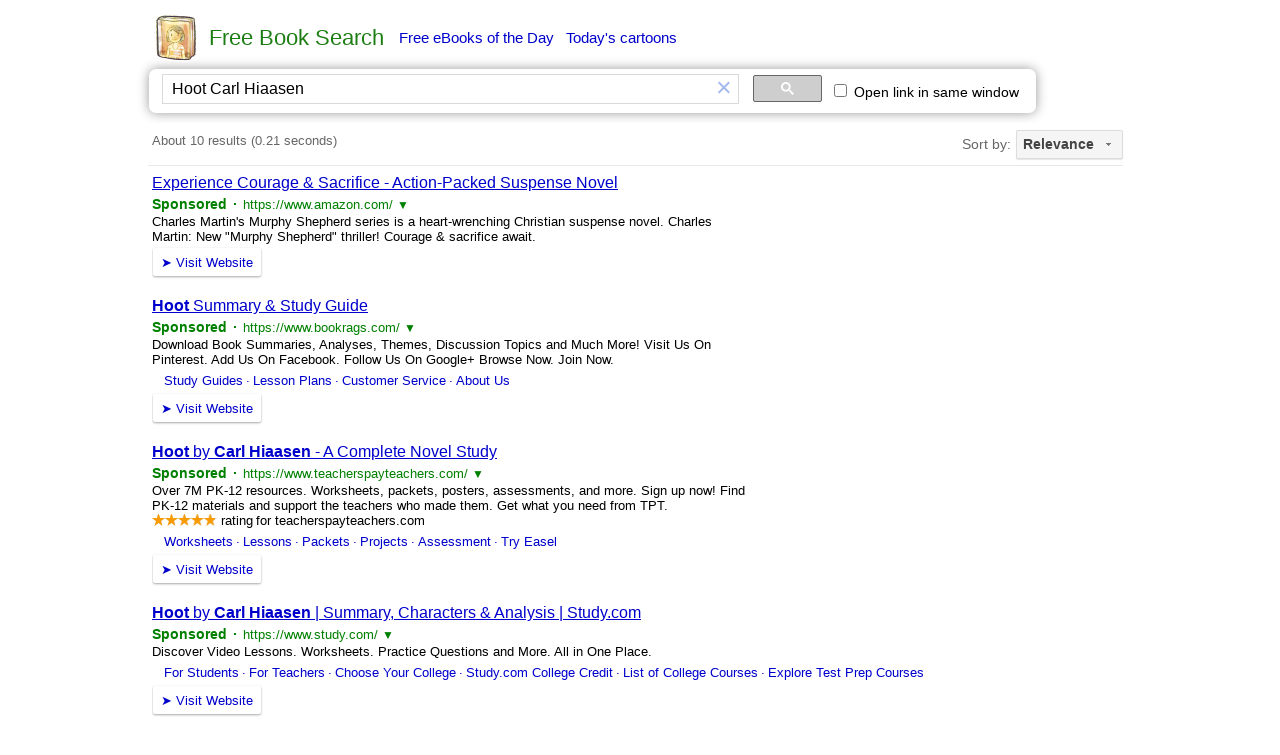

--- FILE ---
content_type: text/html
request_url: https://freebook.appzend.net/?q=Hoot+Carl+Hiaasen
body_size: 4550
content:
<html>
<head>
<meta http-equiv="Content-Type" content="text/html; charset=utf-8">
<meta http-equiv="X-UA-Compatible" content="IE=edge">	
	
	<title>Hoot Carl Hiaasen</title>
<meta name="description" content="Find for free books from all over the Internet. Highly recommended books, Best books of the 20th century. and Provide free Kindle ebooks, fresh daily.">
<meta name="keywords" content="free books, free books search, free books finder, free ebooks search, fiction, romance, fantasy, young-adult, paranormal, history, non-fiction, science-fiction, children, mystery, horror, novels, historical-fiction, literature, series, Kindle, iPad, free ebooks of the day, daily free ebooks">

<meta property="og:title" content="Free Book Search"> 
<meta property="og:description" content="Find for free books from all over the Internet. Highly recommended books, Best books of the 20th century. and Provide free Kindle ebooks, fresh daily.">
<meta property="og:type" content="website">
<meta property="og:url" content="//freebook.appzend.net">
<meta property="og:image" content="//freebook.appzend.net/img/logo128.png">

<link rel="shortcut icon" href="./favicon.ico">

<style>
*{
	font-size:14px;
    font-family: Arial, Helvetica, sans-serif; /*Trebuchet MS, Tahoma, Verdana*/
}

A:link    {color:#0000CC;text-decoration:underline;}
A:visited {color:#0000CC;text-decoration:underline;}
A:active  {color:#0000CC;text-decoration:underline;}
A:hover  {color:#0000CC;text-decoration:underline;}

a.menu2:link{text-decoration:none;}
a.menu2:visited{text-decoration:none;}
a.menu2:active{text-decoration:none;}
a.menu2:hover{text-decoration:underline;}

a.menu:link{text-decoration:none;}
a.menu:visited{color:#551A8B;text-decoration:none;}
a.menu:active{text-decoration:none;}
a.menu:hover{text-decoration:underline;}

.divopt{
	-webkit-box-shadow: 0 0 12px #999;
	-moz-box-shadow: 0 0 12px #999;
	box-shadow: 0 0 12px #999;
	border-radius:7px;
	-moz-border-radius:7px;
}
.nav{
	font-size:17px;
	margin-right:4px;
}
.title{
	font-size:16px;
	font-weight:bold;
}
.author{
	color:green;
}

	#ajax_listOfOptions{
		position:absolute;
		width:450px;	
		/*height:212px;*/
		overflow:auto;	
		border:1px solid #DBAB4F;
		background-color:#FFF;	
		text-align:left;
		font-size:1.1em;
		color:#000000;
		z-index:99999999;
		scrollbar-face-color: white; scrollbar-shadow-color: #D9E7FF; 
      scrollbar-highlight-color: white; scrollbar-3dlight-color: #D9E7FF; 
      scrollbar-darkshadow-color: white; scrollbar-track-color:white; 
      scrollbar-arrow-color: #000000;
	}
	#ajax_listOfOptions div{
		margin:1px;		
		padding:1px;
		cursor:pointer;
		font-size:15px;
	}
	#ajax_listOfOptions .optionDiv{
		color:#000000;
	}
	#ajax_listOfOptions .optionDivSelected{ 
		background-color:#D5E2FF;
		color:#000000;
	}
	#ajax_listOfOptions_iframe{
		/*background-color:#F00;*/
		position:absolute;
		border-width:0px;
		z-index:99999991;
	}
</style>

<script src="//cartoon.appzend.net/js/common.js" type="text/javascript"></script>

<script src="//ajax.googleapis.com/ajax/libs/jquery/1.9.1/jquery.min.js"></script>
<script type="text/javascript" src="js/ajax-dynamic-list.js"></script>
<script>
var gload1;
//////////////////////////////////////////////////////////////////////////////////////////////////////////////////////////////////
//Suggestion Start
//////////////////////////////////////////////////////////////////////////////////////////////////////////////////////////////////
   var db = "";
   var tricktimer=null;
   function trick() {
	  if (db != document.f.keyword.value) {
		  ajax_showOptions(document.f.keyword,'getCountriesByLetters',0);
		  db = document.f.keyword.value;
	  }
   }	   
   
   function keydown_safari(event){  
  	  	 if (event.keyCode==38) {
   	  	 	return false;
  	  	 }
   }
   function trickstart(event){
   	  if ((event.keyCode==13) || (event.keyCode >=35 && event.keyCode<=40)) {
   	  	 clearInterval(tricktimer);
   	  	 tricktimer=null;   	  	   	  	    	  	
   	  	 return;
   	  }
   	  if(event.keyCode==27) {
   	  	 ajax_options_hide();
   	  }
   	  if (tricktimer!=null) return;  	  
     tricktimer=setInterval("trick()", 110);       
   }
   
	function autocomp_onkeyup(evt){
		var evt2=evt;
		if (ajax_list_MSIE) evt2=event;
		//if ((ajax_list_MSIE) || (ajax_list_Safari)) 
		trickstart(evt2);
	}
	
	function autocomp_onkeydown(evt){
		if (ajax_list_Safari) return keydown_safari(evt);
	}
	
	function autocomp_onkeypress(evt){
		if ((!ajax_list_MSIE) && (!ajax_list_Safari)) trickstart(evt);
	}

	function proc_setautocomp() {
	  if (!document.f) return;
      var b=document.f.keyword;
	  if (!b) return;
      var c=document.getElementById('c_freebook_suggestion2');
	  if (!c) return;
      if (c.checked){	
      		b.onkeyup=autocomp_onkeyup;
      		b.onkeydown=autocomp_onkeydown;
      		b.onkeypress=autocomp_onkeypress;
      		b.setAttribute("autocomplete", "off");
      } else {
      		b.onkeyup=null;
      		b.onkeydown=null;
      		b.onkeypress=null;
      		b.setAttribute("autocomplete", "on");
   	  	 	clearInterval(tricktimer);
   	  	 	tricktimer=null;   	  	   	  	    	  	
      }      
	}
//////////////////////////////////////////////////////////////////////////////////////////////////////////////////////////////////
//Suggestion End
//////////////////////////////////////////////////////////////////////////////////////////////////////////////////////////////////
function c_freebook_suggestion2_onclick(){
	var a=_getid('c_freebook_suggestion2');
	if (a){
		if (a.checked) setCookie('c_freebook_suggestion2','1');
		else setCookie('c_freebook_suggestion2','-1');
	}
	proc_setautocomp();
}
function c_cse_samewin_onclick(){
	var a=_getid('c_cse_samewin');
	if(a){
		if (a.checked) setCookie('c_cse_samewin','1');
		else setCookie('c_cse_samewin','');
		proc_target(a.checked);
	}	
}

function proc_f_onsubmit(){
	var s=trim(document.f.keyword.value);
	if (!s) return false;
}

function init(){
	var a=_getid('c_freebook_suggestion');
	if (a){
		if (getCookie('c_freebook_suggestion')==1) a.checked=true;
		else a.checked=false;
	}
	var a=_getid('c_freebook_suggestion2');
	if (a){
		if (getCookie('c_freebook_suggestion2')==1) a.checked=true;
		else a.checked=false;
	}
	proc_setautocomp();
}

if (!getCookie('c_freebook_suggestion')) setCookie('c_freebook_suggestion',1);
if (!getCookie('c_freebook_suggestion2')) setCookie('c_freebook_suggestion2',1);
</script>
</head>
<body>

<table align=center cellpadding=0 cellspacing=0 border=0>
<tr><td>


<td>
<table border=0 align=center style="width:1000px;">
<tr><td>
	<table style="margin-left:6px">
	<tr><td><a href="./" title="Go Home"><img src="img/logo.png" border=0 width=48></a>
	<td width=1>
	<td><font style='font-size:22px;font-family:Verdana, Arial;color:#1C7E12'>Free Book Search</font>
	<td width=7>
	<td><a href="?Free_eBooks_of_the_Day=1" class="menu2" style="font-size:15px">Free eBooks of the Day</a>
		&nbsp;&nbsp;<a href="http://cartoon.appzend.net/" class="menu2" style="font-size:15px">Today's cartoons</a>
	</table>

<tr><td>

<table class="divopt" style="margin-left:6px;padding:2px 10px 2px 10px;" border=0>
<tr>
<td>
	<div style="width:660px"><gcse:searchbox-only gname="element2" resultsUrl="https://freebook.appzend.net/"></gcse:searchbox-only></div>
<td><td>
	<label title="Open link in the same window"><input type=checkbox id="c_cse_samewin" onclick="c_cse_samewin_onclick()"> Open link in same window</label>
<td><div id="downlink" style=""></div>
</table>
</table>

<tr><td valign=top>


<td valign=top>
<table border=0 style="width:1000px;">
<tr><td>
<tr><td>

	<div id="cse" align='left' style='width:100%;'>
	<gcse:searchresults-only gname="element1" enableImageSearch="false"></gcse:searchresults-only>	
	</div>

	<div id="dic_info" style="margin-left:5px;">
 
	</div>
<br>


<table align=center><tr>
<td>2026, Free Book Search</table>
<br>

</table>

</table>

<script>
var cseloaded;
window.__gcse = {
  callback: function(){
	  cseloaded=true;
  }
};
(function() {
  var cx = '000548190155408347253:qkekuumiq6c'; 
  var gcse = document.createElement('script'); gcse.type = 'text/javascript';
  gcse.async = true;
  gcse.src = 'https://cse.google.com/cse.js?cx=' + cx;
  var s = document.getElementsByTagName('script')[0]; s.parentNode.insertBefore(gcse, s);
})();
</script>

<script type="text/javascript"> 
var ischrome=false;
var isgecko=false;
var isopera=false;
var ismsie=false;
var iswebkit=false;
if (navigator.appName=="Netscape"){
	if (navigator.userAgent.indexOf("Chrome")>=0) ischrome=true;
	if (navigator.userAgent.indexOf("Gecko")>=0) isgecko=true;
	if (navigator.userAgent.indexOf("WebKit")>=0) iswebkit=true;	
} else {
	if (navigator.userAgent.indexOf("Opera")>=0) isopera=true;
	if (navigator.userAgent.indexOf("MSIE")>=0) ismsie=true;
}
function proc_target(enable){
	var a=_getid('cse').getElementsByTagName('A');
	for(var i = 0; i < a.length; i++){    
		if(a[i].className=='gs-title' && a[i].href){
			if(enable){
				if(!a[i].getAttribute('hrefdata')) a[i].setAttribute('hrefdata',a[i].href);
				if(ischrome || iswebkit){
					a[i].onclick=function(){
						var s=this.getAttribute('hrefdata');
						if(s){
							var win = window.open(s,'freebook0124');
							if(win) win.focus();
						}
						return false;
					}
				}else{
					a[i].target='freebook0124';
				}
			}else{
				var s=a[i].getAttribute('hrefdata');
				if(ischrome || iswebkit){
				}else{
					a[i].target='_blank';
				}				
				a[i].onclick=null;
			}
		}
	}
}
setInterval(function () {
    var resultInfo = $('.gsc-result:first');
    if (resultInfo.length && !resultInfo.data('isOld')) {
        resultInfo.data('isOld', true);
        //console.log('new results');
		if(_getid('c_cse_samewin').checked) proc_target(true);
    }
}, 250);
	var a=_getid('c_cse_samewin');
	if(a){
		if (getCookie('c_cse_samewin')) a.checked=true;
		else a.checked=false;
	}	
</script>

<style type="text/css">
  .gsc-control-cse {
    font-family: Arial, sans-serif;
    border-color: #FFFFFF;
    background-color: #FFFFFF;
    padding-top: 0px;
	padding-left: 4px;
  }
  .gsc-control-cse .gsc-table-result {
    font-family: Arial, sans-serif;
  }
  .gsc-tabHeader.gsc-tabhInactive {
    border-color: #E9E9E9;
    background-color: #E9E9E9;
  }
  .gsc-tabHeader.gsc-tabhActive {
    border-top-color: #FF9900;
    border-left-color: #E9E9E9;
    border-right-color: #E9E9E9;
    background-color: #FFFFFF;
  }
  .gsc-tabsArea {
    border-color: #E9E9E9;
    margin-top: 3px;
	margin-bottom: 3px;
  }
  .gsc-webResult.gsc-result,
  .gsc-results .gsc-imageResult {
    border-color: #FFFFFF;
    background-color: #FFFFFF;
  }
  .gsc-webResult.gsc-result:hover,
  .gsc-webResult.gsc-result.gsc-promotion:hover,
  .gsc-imageResult:hover {
    border-color: #FFFFFF;
    background-color: #FFFFFF;
  }
  .gs-webResult.gs-result a.gs-title:link,
  .gs-webResult.gs-result a.gs-title:link b,
  .gs-imageResult a.gs-title:link,
  .gs-imageResult a.gs-title:link b {
    color: #1100CC;
  }
  .gs-webResult.gs-result a.gs-title:visited,
  .gs-webResult.gs-result a.gs-title:visited b,
  .gs-imageResult a.gs-title:visited,
  .gs-imageResult a.gs-title:visited b {
    color: #551A8B;
  }
  .gs-webResult.gs-result a.gs-title:hover,
  .gs-webResult.gs-result a.gs-title:hover b,
  .gs-imageResult a.gs-title:hover,
  .gs-imageResult a.gs-title:hover b {
    color: #1100CC;
  }
  .gs-webResult.gs-result a.gs-title:active,
  .gs-webResult.gs-result a.gs-title:active b,
  .gs-imageResult a.gs-title:active,
  .gs-imageResult a.gs-title:active b {
    color: #1100CC;
  }
  .gsc-cursor-page {
    color: #1100CC;
  }
  a.gsc-trailing-more-results:link {
    color: #1100CC;
  }
  .gs-webResult .gs-snippet,
  .gs-imageResult .gs-snippet,
  .gs-fileFormatType {
    color: #000000;
  }
  .gs-webResult div.gs-visibleUrl,
  .gs-imageResult div.gs-visibleUrl {
    color: #008000;
  }
  .gs-webResult div.gs-visibleUrl-short {
    color: #008000;
  }
  .gs-webResult div.gs-visibleUrl-short {
    display: none;
  }
  .gs-webResult div.gs-visibleUrl-long {
    display: block;
  }
  .gs-promotion div.gs-visibleUrl-short {
    display: none;
  }
  .gs-promotion div.gs-visibleUrl-long {
    display: block;
    font-size:13px;        
  }
  .gs-promotion div.gs-bidi-start-align {
    font-size:13px;  
  }
  .gsc-cursor-box {
    border-color: #FFFFFF;
    text-align: left;
	margin-left:5px;
  }
  .gsc-results .gsc-cursor-box .gsc-cursor-page {
    border-color: #E9E9E9;
    background-color: #FFFFFF;
    color: #1100CC;
  }
  .gsc-results .gsc-cursor-box .gsc-cursor-current-page {
    border-color: #FF9900;
    background-color: #FFFFFF;
    color: #551A8B;
  }
  .gsc-webResult.gsc-result.gsc-promotion {
    border-color: #FFFFFF;
    background-color: #FFFFFF;
  }
  .gsc-completion-title {
    color: #1100CC;
  }
  .gsc-completion-snippet {
    color: #000000;
  }
  .gs-promotion a.gs-title:link,
  .gs-promotion a.gs-title:link *,
  .gs-promotion .gs-snippet a:link {
    color: #0000CC;
  }
  .gs-promotion a.gs-title:visited,
  .gs-promotion a.gs-title:visited *,
  .gs-promotion .gs-snippet a:visited {
    color: #0000CC;
  }
  .gs-promotion a.gs-title:hover,
  .gs-promotion a.gs-title:hover *,
  .gs-promotion .gs-snippet a:hover {
    color: #0000CC;
  }
  .gs-promotion a.gs-title:active,
  .gs-promotion a.gs-title:active *,
  .gs-promotion .gs-snippet a:active {
    color: #0000CC;
  }
  .gs-promotion .gs-snippet,
  .gs-promotion .gs-title .gs-promotion-title-right,
  .gs-promotion .gs-title .gs-promotion-title-right *  {
    color: #000000;
  }
  .gs-promotion .gs-visibleUrl,
  .gs-promotion .gs-visibleUrl-short {
    color: #008000;
  } 

.gsc-webResult.gsc-result {
	padding-top: 4px !important;
	padding-bottom: 1px !important;
}
.gsc-result-info{
	margin-top: 0px !important;
	margin-bottom: 2px !important;
}
</style> 

<style>
/*a.gs-title{
	font-size:15px !important;
}
a.gs-title b{
	font-size:15px !important;
}*/
a.gs-title:visited{
	color:#551A8B !important;
}
a.gs-title:visited b{
	color:#551A8B !important;
}  
.gsc-cursor-page {
	font-size:17px !important;
	margin-right:12px !important;
}
</style>	

<script>
init();
</script>




<script>
if(gload1 && window.proc_initfeed) proc_initfeed();
</script>
<script>
function gd_findscope(a){try{if(!a)return!1;a=" "+a.toLowerCase()+" ";var b=SCOPES;SCOPES.split&&"string"===typeof SCOPES&&(b=SCOPES.split(" "));for(var c=0;c<b.length;c++)if(b[c]){var d=(b[c].split("/").pop().toLowerCase()||"").replace(/^\s*|\s*$/g,"");"drive.appfolder"==d&&(d="drive.appdata");if(/^(drive\.install|drive\.file|drive|drive\.readonly|drive\.appdata|drive\.appfolder|documents|spreadsheets|script\.external_request|calendar|gmail\.send|gmail\.compose|gmail\.readonly|youtube|books|drive\.activity\.readonly|drive\.activity|drive\.apps\.readonly|drive\.metadata|drive\.metadata\.readonly|drive\.scripts)$/.test(d)&&
0>a.indexOf(d+" "))return!1}}catch(e){}return!0}
function init_fix_scope(){var a=window.gd_login_manual,b=window.gd_login;a||(a=window.proc_login_manual);b||(b=window.proc_login);a&&(a+="");b&&(b+="");a&&0<=a.indexOf("if (authResult && !authResult.error")&&0>a.indexOf("gd_findscope(")?(a=a.replace("if (authResult && !authResult.error","if (authResult && !authResult.error && gd_findscope(authResult.scope)"),window.eval(a)):a&&0<=a.indexOf("if (authResult && (!authResult.error || authResult.access_token)")&&0>a.indexOf("gd_findscope(")&&(a=a.replace("if (authResult && (!authResult.error || authResult.access_token)",
"if (authResult && (!authResult.error || authResult.access_token) && gd_findscope(authResult.scope)"),window.eval(a));b&&0<=b.indexOf("if (authResult && !authResult.error")&&0>b.indexOf("gd_findscope(")?(b=b.replace("if (authResult && !authResult.error","if (authResult && !authResult.error && gd_findscope(authResult.scope)"),window.eval(b)):b&&0<=b.indexOf("if (authResult && (!authResult.error || authResult.access_token)")&&0>b.indexOf("gd_findscope(")&&(b=b.replace("if (authResult && (!authResult.error || authResult.access_token)",
"if (authResult && (!authResult.error || authResult.access_token) && gd_findscope(authResult.scope)"),window.eval(b))}init_fix_scope();
</script>
<script defer src="https://static.cloudflareinsights.com/beacon.min.js/vcd15cbe7772f49c399c6a5babf22c1241717689176015" integrity="sha512-ZpsOmlRQV6y907TI0dKBHq9Md29nnaEIPlkf84rnaERnq6zvWvPUqr2ft8M1aS28oN72PdrCzSjY4U6VaAw1EQ==" data-cf-beacon='{"version":"2024.11.0","token":"6a96368cf8054820ae5bafe6dcf1eb7b","r":1,"server_timing":{"name":{"cfCacheStatus":true,"cfEdge":true,"cfExtPri":true,"cfL4":true,"cfOrigin":true,"cfSpeedBrain":true},"location_startswith":null}}' crossorigin="anonymous"></script>
</body>
</html>

--- FILE ---
content_type: text/html; charset=UTF-8
request_url: https://syndicatedsearch.goog/cse_v2/ads?sjk=J3UBnD%2BXQf2iw9tHQcCmLQ%3D%3D&adsafe=low&cx=000548190155408347253%3Aqkekuumiq6c&fexp=20606%2C17301431%2C17301434%2C17301435%2C17301266%2C72717107&client=google-coop&q=Hoot%20Carl%20Hiaasen&r=m&hl=en&ivt=0&type=0&oe=UTF-8&ie=UTF-8&format=p4&ad=p4&nocache=2761768582527635&num=0&output=uds_ads_only&source=gcsc&v=3&bsl=10&pac=0&u_his=2&u_tz=0&dt=1768582527637&u_w=1280&u_h=720&biw=1280&bih=720&psw=1280&psh=720&frm=0&uio=-&drt=0&jsid=csa&jsv=855242569&rurl=https%3A%2F%2Ffreebook.appzend.net%2F%3Fq%3DHoot%2BCarl%2BHiaasen
body_size: 14693
content:
<!doctype html><html lang="en"> <head> <style id="ssr-boilerplate">body{-webkit-text-size-adjust:100%; font-family:arial,sans-serif; margin:0;}.div{-webkit-box-flex:0 0; -webkit-flex-shrink:0; flex-shrink:0;max-width:100%;}.span:last-child, .div:last-child{-webkit-box-flex:1 0; -webkit-flex-shrink:1; flex-shrink:1;}.a{text-decoration:none; text-transform:none; color:inherit; display:inline-block;}.span{-webkit-box-flex:0 0; -webkit-flex-shrink:0; flex-shrink:0;display:inline-block; overflow:hidden; text-transform:none;}.img{border:none; max-width:100%; max-height:100%;}.i_{display:-ms-flexbox; display:-webkit-box; display:-webkit-flex; display:flex;-ms-flex-align:start; -webkit-box-align:start; -webkit-align-items:flex-start; align-items:flex-start;box-sizing:border-box; overflow:hidden;}.v_{-webkit-box-flex:1 0; -webkit-flex-shrink:1; flex-shrink:1;}.j_>span:last-child, .j_>div:last-child, .w_, .w_:last-child{-webkit-box-flex:0 0; -webkit-flex-shrink:0; flex-shrink:0;}.l_{-ms-overflow-style:none; scrollbar-width:none;}.l_::-webkit-scrollbar{display:none;}.s_{position:relative; display:inline-block;}.u_{position:absolute; top:0; left:0; height:100%; background-repeat:no-repeat; background-size:auto 100%;}.t_{display:block;}.r_{display:-ms-flexbox; display:-webkit-box; display:-webkit-flex; display:flex;-ms-flex-align:center; -webkit-box-align:center; -webkit-align-items:center; align-items:center;-ms-flex-pack:center; -webkit-box-pack:center; -webkit-justify-content:center; justify-content:center;}.q_{box-sizing:border-box; max-width:100%; max-height:100%; overflow:hidden;display:-ms-flexbox; display:-webkit-box; display:-webkit-flex; display:flex;-ms-flex-align:center; -webkit-box-align:center; -webkit-align-items:center; align-items:center;-ms-flex-pack:center; -webkit-box-pack:center; -webkit-justify-content:center; justify-content:center;}.n_{text-overflow:ellipsis; white-space:nowrap;}.p_{-ms-flex-negative:1; max-width: 100%;}.m_{overflow:hidden;}.o_{white-space:nowrap;}.x_{cursor:pointer;}.y_{display:none; position:absolute; z-index:1;}.k_>div:not(.y_) {display:-webkit-inline-box; display:-moz-inline-box; display:-ms-inline-flexbox; display:-webkit-inline-flex; display:inline-flex; vertical-align:middle;}.k_.topAlign>div{vertical-align:top;}.k_.centerAlign>div{vertical-align:middle;}.k_.bottomAlign>div{vertical-align:bottom;}.k_>span, .k_>a, .k_>img, .k_{display:inline; vertical-align:middle;}.si101:nth-of-type(5n+1) > .si141{border-left: #1f8a70 7px solid;}.rssAttrContainer ~ .si101:nth-of-type(5n+2) > .si141{border-left: #1f8a70 7px solid;}.si101:nth-of-type(5n+3) > .si141{border-left: #bedb39 7px solid;}.rssAttrContainer ~ .si101:nth-of-type(5n+4) > .si141{border-left: #bedb39 7px solid;}.si101:nth-of-type(5n+5) > .si141{border-left: #ffe11a 7px solid;}.rssAttrContainer ~ .si101:nth-of-type(5n+6) > .si141{border-left: #ffe11a 7px solid;}.si101:nth-of-type(5n+2) > .si141{border-left: #fd7400 7px solid;}.rssAttrContainer ~ .si101:nth-of-type(5n+3) > .si141{border-left: #fd7400 7px solid;}.si101:nth-of-type(5n+4) > .si141{border-left: #004358 7px solid;}.rssAttrContainer ~ .si101:nth-of-type(5n+5) > .si141{border-left: #004358 7px solid;}.z_{cursor:pointer;}.si130{display:inline; text-transform:inherit;}.flexAlignStart{-ms-flex-align:start; -webkit-box-align:start; -webkit-align-items:flex-start; align-items:flex-start;}.flexAlignBottom{-ms-flex-align:end; -webkit-box-align:end; -webkit-align-items:flex-end; align-items:flex-end;}.flexAlignCenter{-ms-flex-align:center; -webkit-box-align:center; -webkit-align-items:center; align-items:center;}.flexAlignStretch{-ms-flex-align:stretch; -webkit-box-align:stretch; -webkit-align-items:stretch; align-items:stretch;}.flexJustifyStart{-ms-flex-pack:start; -webkit-box-pack:start; -webkit-justify-content:flex-start; justify-content:flex-start;}.flexJustifyCenter{-ms-flex-pack:center; -webkit-box-pack:center; -webkit-justify-content:center; justify-content:center;}.flexJustifyEnd{-ms-flex-pack:end; -webkit-box-pack:end; -webkit-justify-content:flex-end; justify-content:flex-end;}</style>  <style>.si25{font-weight:700;font-size:14px;line-height:20px;color:#008000;}.si18{color:#0000CC;text-decoration:none;}.si15{line-height:19px;color:#0000CC;}.si15:hover{text-decoration:underline;}.si16{line-height:19px;padding-left:3px;padding-right:3px;color:#0000CC;}.si24{color:#008000;}.styleable-rootcontainer{background-color:#FFFFFF;font-family:arial,sans-serif,arial,sans-serif;font-size:13px;padding-bottom:6px;padding-left:4px;padding-top:6px;color:#000000;width:100%; -ms-flex-negative:1;-webkit-box-flex:1 0; -webkit-flex-shrink:1; flex-shrink:1;}.styleable-description{line-height:15px;max-width:600px;}.styleable-visurl{line-height:15px;margin-right:4px;color:#008000;}.styleable-title{font-size:16px;line-height:22px;color:#0000CC;text-decoration:underline;}.si67{font-weight:400;font-family:sans-serif,arial,sans-serif;font-size:12px;line-height:12px;padding-top:1px;color:#327c50;}.si1{color:#000000;}.si2{padding-bottom:2px;padding-right:3px;}.si11{line-height:14px;color:#666666;}.si20{line-height:12px;margin-left:12px;}.si70{padding-bottom:14px;padding-left:30px;padding-right:30px;padding-top:0px;}.si71{font-size:16px;line-height:18px;color:#0000CC;}.si71:hover{text-decoration:underline;}.si72{line-height:15px;}.si9{margin-left:12px;}.si21{border-radius:2px;font-size:13px;height:28px;max-width:300px;margin-bottom:7px;margin-left:1px;margin-right:2px;margin-top:4px;padding-left:5px;padding-right:5px;color:#0000CC;-webkit-box-shadow:0px 1px 3px rgba(0, 0, 0, 0.12),0px 1px 2px rgba(0, 0, 0, 0.24); -moz-box-shadow:0px 1px 3px rgba(0, 0, 0, 0.12),0px 1px 2px rgba(0, 0, 0, 0.24); -ms-box-shadow:0px 1px 3px rgba(0, 0, 0, 0.12),0px 1px 2px rgba(0, 0, 0, 0.24); box-shadow:0px 1px 3px rgba(0, 0, 0, 0.12),0px 1px 2px rgba(0, 0, 0, 0.24);}.si21:hover{text-decoration:underline;}.si126{font-size:13px;padding-bottom:3px;padding-left:3px;padding-right:1px;padding-top:3px;color:#0000CC;}.si22{padding-bottom:3px;padding-left:3px;padding-right:3px;padding-top:3px;}.si130{font-weight:700;}.si68{height:15px;width:15px;}.y_{font-weight:400;background-color:#ffffff;border:1px solid #dddddd;font-family:sans-serif,arial,sans-serif;font-size:12px;line-height:12px;padding-bottom:5px;padding-left:5px;padding-right:5px;padding-top:5px;color:#666666;}.adBadgeBullet{font-weight:700;padding-left:6px;padding-right:6px;}.wtaBubbleText{font-size:12px;color:#666666;}.priceExtensionChipsExpandoPriceHyphen{margin-left:5px;}.priceExtensionChipsPrice{margin-left:5px;margin-right:5px;}.srSpaceChar{width:3px;}.srLink{}.srLink:hover{text-decoration:underline;}.promotionExtensionOccasion{font-weight:700;}.promotionExtensionLink{}.promotionExtensionLink:hover{text-decoration:underline;}.si7{padding-bottom:3px;padding-left:6px;padding-right:4px;}.ctdRatingSpacer{width:3px;}.si14{margin-left:12px;margin-top:4px;}.sitelinksLeftColumn{padding-right:20px;}.sitelinksRightColumn{padding-left:20px;}.exp-sitelinks-container{padding-top:4px;}</style> <meta content="NOINDEX, NOFOLLOW" name="ROBOTS"> <meta content="telephone=no" name="format-detection"> <meta content="origin" name="referrer"> <title>Ads by Google</title>   </head> <body>  <div id="adBlock">   <div id="ssrad-master" data-csa-needs-processing="1" data-num-ads="4" class="parent_container"><div class="i_ div si135" style="-ms-flex-direction:column; -webkit-box-orient:vertical; -webkit-flex-direction:column; flex-direction:column;-ms-flex-pack:start; -webkit-box-pack:start; -webkit-justify-content:flex-start; justify-content:flex-start;-ms-flex-align:stretch; -webkit-box-align:stretch; -webkit-align-items:stretch; align-items:stretch;" data-ad-container="1"><div id="e1" class="i_ div clicktrackedAd_js styleable-rootcontainer" style="-ms-flex-direction:column; -webkit-box-orient:vertical; -webkit-flex-direction:column; flex-direction:column;"><div class="i_ div" style="-ms-flex-direction:row; -webkit-box-orient:horizontal; -webkit-flex-direction:row; flex-direction:row;-ms-flex-pack:start; -webkit-box-pack:start; -webkit-justify-content:flex-start; justify-content:flex-start;-ms-flex-align:start; -webkit-box-align:start; -webkit-align-items:flex-start; align-items:flex-start;"><a class="p_ styleable-title a" href="https://syndicatedsearch.goog/aclk?sa=L&amp;pf=1&amp;ai=DChsSEwiuwNeqw5CSAxVda0cBHRbuMJoYACICCAEQABoCcXU&amp;co=1&amp;ase=2&amp;gclid=EAIaIQobChMIrsDXqsOQkgMVXWtHAR0W7jCaEAAYASAAEgKp_fD_BwE&amp;cid=[base64]&amp;cce=2&amp;category=acrcp_v1_32&amp;sig=AOD64_3YmAfwuFCE2aH5NX4Z3l-NDyoh7Q&amp;q&amp;nis=4&amp;adurl=https://www.amazon.com/Keeper-Murphy-Shepherd-Novel/dp/0840722508/ref%3Dtmm_pap_swatch_0?_encoding%3DUTF8%26dib_tag%3Dse%26dib%3DeyJ2IjoiMSJ9.ZUFFEuPmk55gKrJElN14GA.9evbdoDTrIqF9eR4lfHEEWKxS91ppLNL2ZmPEoVgTws%26qid%3D1767027202%26sr%3D8-1%26fbclid%3Dfbclid%26ttclid%3DE.C.P.Preview_tV1u7xIh8hpZjfenI0pWj07EvnzMPY3JHQjUOusKdDfEdeR1NozubhInUl65.%26gad_campaignid%3D23404578435%26gclid%3DEAIaIQobChMIrsDXqsOQkgMVXWtHAR0W7jCaEAAYASAAEgKp_fD_BwE" data-nb="0" attributionsrc="" data-set-target="1" target="_top">Experience Courage &amp; Sacrifice - Action-Packed Suspense Novel</a></div><div class="i_ div" style="-ms-flex-direction:row; -webkit-box-orient:horizontal; -webkit-flex-direction:row; flex-direction:row;-ms-flex-pack:start; -webkit-box-pack:start; -webkit-justify-content:flex-start; justify-content:flex-start;-ms-flex-align:center; -webkit-box-align:center; -webkit-align-items:center; align-items:center;"><div class="i_ div si25 w_" style="-ms-flex-direction:row; -webkit-box-orient:horizontal; -webkit-flex-direction:row; flex-direction:row;"><span class="p_  span">Sponsored</span><span class="p_ adBadgeBullet span">·</span></div><a class="m_ o_ styleable-visurl a" data-lines="1" data-truncate="0" href="https://syndicatedsearch.goog/aclk?sa=L&amp;pf=1&amp;ai=DChsSEwiuwNeqw5CSAxVda0cBHRbuMJoYACICCAEQABoCcXU&amp;co=1&amp;ase=2&amp;gclid=EAIaIQobChMIrsDXqsOQkgMVXWtHAR0W7jCaEAAYASAAEgKp_fD_BwE&amp;cid=[base64]&amp;cce=2&amp;category=acrcp_v1_32&amp;sig=AOD64_3YmAfwuFCE2aH5NX4Z3l-NDyoh7Q&amp;q&amp;nis=4&amp;adurl=https://www.amazon.com/Keeper-Murphy-Shepherd-Novel/dp/0840722508/ref%3Dtmm_pap_swatch_0?_encoding%3DUTF8%26dib_tag%3Dse%26dib%3DeyJ2IjoiMSJ9.ZUFFEuPmk55gKrJElN14GA.9evbdoDTrIqF9eR4lfHEEWKxS91ppLNL2ZmPEoVgTws%26qid%3D1767027202%26sr%3D8-1%26fbclid%3Dfbclid%26ttclid%3DE.C.P.Preview_tV1u7xIh8hpZjfenI0pWj07EvnzMPY3JHQjUOusKdDfEdeR1NozubhInUl65.%26gad_campaignid%3D23404578435%26gclid%3DEAIaIQobChMIrsDXqsOQkgMVXWtHAR0W7jCaEAAYASAAEgKp_fD_BwE" data-nb="1" attributionsrc="" data-set-target="1" target="_top">https://www.amazon.com/</a><div class="i_ div si67 w_" style="-ms-flex-direction:row; -webkit-box-orient:horizontal; -webkit-flex-direction:row; flex-direction:row;"><a class="p_ si24 a" data-pingback-type="wtac" href="https://adssettings.google.com/whythisad?source=afs_3p&amp;reasons=[base64]&amp;hl=en&amp;opi=122715837" data-notrack="true" data-set-target="1" target="_top">▼</a></div></div><span class="p_ styleable-description span">Charles Martin&#39;s Murphy Shepherd series is a heart-wrenching Christian 
suspense novel. Charles Martin: New &quot;Murphy Shepherd&quot; thriller! Courage &amp; 
sacrifice await.</span><div class="i_ div" style="-ms-flex-direction:row; -webkit-box-orient:horizontal; -webkit-flex-direction:row; flex-direction:row;-ms-flex-pack:start; -webkit-box-pack:start; -webkit-justify-content:flex-start; justify-content:flex-start;-ms-flex-align:center; -webkit-box-align:center; -webkit-align-items:center; align-items:center;"><div class="i_ div" style="-ms-flex-direction:row; -webkit-box-orient:horizontal; -webkit-flex-direction:row; flex-direction:row;"><div class="i_ div" style="-ms-flex-direction:row; -webkit-box-orient:horizontal; -webkit-flex-direction:row; flex-direction:row;"><a href="https://syndicatedsearch.goog/aclk?sa=L&amp;pf=1&amp;ai=DChsSEwiuwNeqw5CSAxVda0cBHRbuMJoYACICCAEQABoCcXU&amp;co=1&amp;ase=2&amp;gclid=EAIaIQobChMIrsDXqsOQkgMVXWtHAR0W7jCaEAAYASAAEgKp_fD_BwE&amp;cid=[base64]&amp;cce=2&amp;category=acrcp_v1_32&amp;sig=AOD64_3YmAfwuFCE2aH5NX4Z3l-NDyoh7Q&amp;q&amp;nis=4&amp;adurl=https://www.amazon.com/Keeper-Murphy-Shepherd-Novel/dp/0840722508/ref%3Dtmm_pap_swatch_0?_encoding%3DUTF8%26dib_tag%3Dse%26dib%3DeyJ2IjoiMSJ9.ZUFFEuPmk55gKrJElN14GA.9evbdoDTrIqF9eR4lfHEEWKxS91ppLNL2ZmPEoVgTws%26qid%3D1767027202%26sr%3D8-1%26fbclid%3Dfbclid%26ttclid%3DE.C.P.Preview_tV1u7xIh8hpZjfenI0pWj07EvnzMPY3JHQjUOusKdDfEdeR1NozubhInUl65.%26gad_campaignid%3D23404578435%26gclid%3DEAIaIQobChMIrsDXqsOQkgMVXWtHAR0W7jCaEAAYASAAEgKp_fD_BwE" data-nb="8" attributionsrc="" data-set-target="1" target="_top" class="i_ a si21" style="-ms-flex-direction:row; -webkit-box-orient:horizontal; -webkit-flex-direction:row; flex-direction:row;-ms-flex-pack:center; -webkit-box-pack:center; -webkit-justify-content:center; justify-content:center;-ms-flex-align:center; -webkit-box-align:center; -webkit-align-items:center; align-items:center;"><span class="p_ si126 span">➤</span><span class="p_ si22 span">Visit Website</span></a></div></div></div></div><div id="e2" class="i_ div clicktrackedAd_js styleable-rootcontainer" style="-ms-flex-direction:column; -webkit-box-orient:vertical; -webkit-flex-direction:column; flex-direction:column;"><div class="i_ div" style="-ms-flex-direction:row; -webkit-box-orient:horizontal; -webkit-flex-direction:row; flex-direction:row;-ms-flex-pack:start; -webkit-box-pack:start; -webkit-justify-content:flex-start; justify-content:flex-start;-ms-flex-align:start; -webkit-box-align:start; -webkit-align-items:flex-start; align-items:flex-start;"><a class="p_ styleable-title a" href="https://syndicatedsearch.goog/aclk?sa=L&amp;pf=1&amp;ai=DChsSEwiuwNeqw5CSAxVda0cBHRbuMJoYACICCAEQAxoCcXU&amp;co=1&amp;ase=2&amp;gclid=EAIaIQobChMIrsDXqsOQkgMVXWtHAR0W7jCaEAAYAiAAEgLeBfD_BwE&amp;cid=[base64]&amp;cce=2&amp;category=acrcp_v1_32&amp;sig=AOD64_2Wj2rdoAN_Y3bCXhZt3H_sJqbsYA&amp;q&amp;nis=4&amp;adurl=https://www.bookrags.com/studyguide-hoot2/?gad_source%3D5%26gad_campaignid%3D199511292%26gclid%3DEAIaIQobChMIrsDXqsOQkgMVXWtHAR0W7jCaEAAYAiAAEgLeBfD_BwE" data-nb="0" attributionsrc="" data-set-target="1" target="_top"><span style='display:inline;text-transform:inherit;' class="si130 span">Hoot</span> Summary &amp; Study Guide</a></div><div class="i_ div" style="-ms-flex-direction:row; -webkit-box-orient:horizontal; -webkit-flex-direction:row; flex-direction:row;-ms-flex-pack:start; -webkit-box-pack:start; -webkit-justify-content:flex-start; justify-content:flex-start;-ms-flex-align:center; -webkit-box-align:center; -webkit-align-items:center; align-items:center;"><div class="i_ div si25 w_" style="-ms-flex-direction:row; -webkit-box-orient:horizontal; -webkit-flex-direction:row; flex-direction:row;"><span class="p_  span">Sponsored</span><span class="p_ adBadgeBullet span">·</span></div><a class="m_ o_ styleable-visurl a" data-lines="1" data-truncate="0" href="https://syndicatedsearch.goog/aclk?sa=L&amp;pf=1&amp;ai=DChsSEwiuwNeqw5CSAxVda0cBHRbuMJoYACICCAEQAxoCcXU&amp;co=1&amp;ase=2&amp;gclid=EAIaIQobChMIrsDXqsOQkgMVXWtHAR0W7jCaEAAYAiAAEgLeBfD_BwE&amp;cid=[base64]&amp;cce=2&amp;category=acrcp_v1_32&amp;sig=AOD64_2Wj2rdoAN_Y3bCXhZt3H_sJqbsYA&amp;q&amp;nis=4&amp;adurl=https://www.bookrags.com/studyguide-hoot2/?gad_source%3D5%26gad_campaignid%3D199511292%26gclid%3DEAIaIQobChMIrsDXqsOQkgMVXWtHAR0W7jCaEAAYAiAAEgLeBfD_BwE" data-nb="1" attributionsrc="" data-set-target="1" target="_top">https://www.bookrags.com/</a><div class="i_ div si67 w_" style="-ms-flex-direction:row; -webkit-box-orient:horizontal; -webkit-flex-direction:row; flex-direction:row;"><a class="p_ si24 a" data-pingback-type="wtac" href="https://adssettings.google.com/whythisad?source=afs_3p&amp;reasons=[base64]&amp;hl=en&amp;opi=122715837" data-notrack="true" data-set-target="1" target="_top">▼</a></div></div><span class="p_ styleable-description span">Download Book Summaries, Analyses, Themes, Discussion Topics and Much More! 
Visit Us On Pinterest. Add Us On Facebook. Follow Us On Google+ Browse Now. 
Join Now.</span><div class="i_ div" style="-ms-flex-direction:column; -webkit-box-orient:vertical; -webkit-flex-direction:column; flex-direction:column;-ms-flex-pack:start; -webkit-box-pack:start; -webkit-justify-content:flex-start; justify-content:flex-start;-ms-flex-align:stretch; -webkit-box-align:stretch; -webkit-align-items:stretch; align-items:stretch;"><div class="i_ div si14" style="-ms-flex-direction:row; -webkit-box-orient:horizontal; -webkit-flex-direction:row; flex-direction:row;-ms-flex-pack:start; -webkit-box-pack:start; -webkit-justify-content:flex-start; justify-content:flex-start;-ms-flex-align:stretch; -webkit-box-align:stretch; -webkit-align-items:stretch; align-items:stretch;"><div class="i_ div" data-drop="true" style="-ms-flex-direction:row; -webkit-box-orient:horizontal; -webkit-flex-direction:row; flex-direction:row;"><a class="m_ o_ si15 a" data-lines="1" data-truncate="0" href="https://syndicatedsearch.goog/aclk?sa=L&amp;pf=1&amp;ai=DChsSEwiuwNeqw5CSAxVda0cBHRbuMJoYACICCAEQBBoCcXU&amp;co=1&amp;ase=2&amp;gclid=EAIaIQobChMIrsDXqsOQkgMVXWtHAR0W7jCaEAAYAiABEgJf2_D_BwE&amp;cid=[base64]&amp;cce=2&amp;category=acrcp_v1_32&amp;sig=AOD64_27l2_ZxsHP3Zye76Pc2VbmeaZZnA&amp;nis=4&amp;adurl=http://www.bookrags.com/browse/studyguides?gad_source%3D5%26gad_campaignid%3D199511292%26gclid%3DEAIaIQobChMIrsDXqsOQkgMVXWtHAR0W7jCaEAAYAiABEgJf2_D_BwE" data-nb="6" attributionsrc="" data-set-target="1" target="_top">Study Guides</a></div><div class="i_ div" data-drop="true" style="-ms-flex-direction:row; -webkit-box-orient:horizontal; -webkit-flex-direction:row; flex-direction:row;"><span class="p_ si16 span">·</span><a class="m_ o_ si15 a" data-lines="1" data-truncate="1" href="https://syndicatedsearch.goog/aclk?sa=L&amp;pf=1&amp;ai=DChsSEwiuwNeqw5CSAxVda0cBHRbuMJoYACICCAEQBxoCcXU&amp;co=1&amp;ase=2&amp;gclid=EAIaIQobChMIrsDXqsOQkgMVXWtHAR0W7jCaEAAYAiACEgKaMPD_BwE&amp;cid=[base64]&amp;cce=2&amp;category=acrcp_v1_32&amp;sig=AOD64_0lqo9oCdLg6kcVdR4annTeW0TpQw&amp;nis=4&amp;adurl=http://www.bookrags.com/browse/plans/A/?page%3D1%26gad_source%3D5%26gad_campaignid%3D199511292%26gclid%3DEAIaIQobChMIrsDXqsOQkgMVXWtHAR0W7jCaEAAYAiACEgKaMPD_BwE" data-nb="6" attributionsrc="" data-set-target="1" target="_top">Lesson Plans</a></div><div class="i_ div" data-drop="true" style="-ms-flex-direction:row; -webkit-box-orient:horizontal; -webkit-flex-direction:row; flex-direction:row;"><span class="p_ si16 span">·</span><a class="m_ o_ si15 a" data-lines="1" data-truncate="1" href="https://syndicatedsearch.goog/aclk?sa=L&amp;pf=1&amp;ai=DChsSEwiuwNeqw5CSAxVda0cBHRbuMJoYACICCAEQChoCcXU&amp;co=1&amp;ase=2&amp;gclid=EAIaIQobChMIrsDXqsOQkgMVXWtHAR0W7jCaEAAYAiADEgKOpPD_BwE&amp;cid=[base64]&amp;cce=2&amp;category=acrcp_v1_32&amp;sig=AOD64_2LHDOpUYz-_kUd0fwkZETl9alj_A&amp;nis=4&amp;adurl=http://support.bookrags.com/home?gad_source%3D5%26gad_campaignid%3D199511292%26gclid%3DEAIaIQobChMIrsDXqsOQkgMVXWtHAR0W7jCaEAAYAiADEgKOpPD_BwE" data-nb="6" attributionsrc="" data-set-target="1" target="_top">Customer Service</a></div><div class="i_ div" data-drop="true" style="-ms-flex-direction:row; -webkit-box-orient:horizontal; -webkit-flex-direction:row; flex-direction:row;"><span class="p_ si16 span">·</span><a class="m_ o_ si15 a" data-lines="1" data-truncate="1" href="https://syndicatedsearch.goog/aclk?sa=L&amp;pf=1&amp;ai=DChsSEwiuwNeqw5CSAxVda0cBHRbuMJoYACICCAEQDRoCcXU&amp;co=1&amp;ase=2&amp;gclid=EAIaIQobChMIrsDXqsOQkgMVXWtHAR0W7jCaEAAYAiAEEgIW2_D_BwE&amp;cid=[base64]&amp;cce=2&amp;category=acrcp_v1_32&amp;sig=AOD64_36HjNlgbbuuth1lrvUeE67O4k44w&amp;nis=4&amp;adurl=https://support.bookrags.com/hc/en-us/articles/233215368-About-BookRags-?gad_source%3D5%26gad_campaignid%3D199511292%26gclid%3DEAIaIQobChMIrsDXqsOQkgMVXWtHAR0W7jCaEAAYAiAEEgIW2_D_BwE" data-nb="6" attributionsrc="" data-set-target="1" target="_top">About Us</a></div></div></div><div class="i_ div" style="-ms-flex-direction:row; -webkit-box-orient:horizontal; -webkit-flex-direction:row; flex-direction:row;-ms-flex-pack:start; -webkit-box-pack:start; -webkit-justify-content:flex-start; justify-content:flex-start;-ms-flex-align:center; -webkit-box-align:center; -webkit-align-items:center; align-items:center;"><div class="i_ div" style="-ms-flex-direction:row; -webkit-box-orient:horizontal; -webkit-flex-direction:row; flex-direction:row;"><div class="i_ div" style="-ms-flex-direction:row; -webkit-box-orient:horizontal; -webkit-flex-direction:row; flex-direction:row;"><a href="https://syndicatedsearch.goog/aclk?sa=L&amp;pf=1&amp;ai=DChsSEwiuwNeqw5CSAxVda0cBHRbuMJoYACICCAEQAxoCcXU&amp;co=1&amp;ase=2&amp;gclid=EAIaIQobChMIrsDXqsOQkgMVXWtHAR0W7jCaEAAYAiAAEgLeBfD_BwE&amp;cid=[base64]&amp;cce=2&amp;category=acrcp_v1_32&amp;sig=AOD64_2Wj2rdoAN_Y3bCXhZt3H_sJqbsYA&amp;q&amp;nis=4&amp;adurl=https://www.bookrags.com/studyguide-hoot2/?gad_source%3D5%26gad_campaignid%3D199511292%26gclid%3DEAIaIQobChMIrsDXqsOQkgMVXWtHAR0W7jCaEAAYAiAAEgLeBfD_BwE" data-nb="8" attributionsrc="" data-set-target="1" target="_top" class="i_ a si21" style="-ms-flex-direction:row; -webkit-box-orient:horizontal; -webkit-flex-direction:row; flex-direction:row;-ms-flex-pack:center; -webkit-box-pack:center; -webkit-justify-content:center; justify-content:center;-ms-flex-align:center; -webkit-box-align:center; -webkit-align-items:center; align-items:center;"><span class="p_ si126 span">➤</span><span class="p_ si22 span">Visit Website</span></a></div></div></div></div><div id="e4" class="i_ div clicktrackedAd_js styleable-rootcontainer" style="-ms-flex-direction:column; -webkit-box-orient:vertical; -webkit-flex-direction:column; flex-direction:column;"><div class="i_ div" style="-ms-flex-direction:row; -webkit-box-orient:horizontal; -webkit-flex-direction:row; flex-direction:row;-ms-flex-pack:start; -webkit-box-pack:start; -webkit-justify-content:flex-start; justify-content:flex-start;-ms-flex-align:start; -webkit-box-align:start; -webkit-align-items:flex-start; align-items:flex-start;"><a class="p_ styleable-title a" href="https://syndicatedsearch.goog/aclk?sa=L&amp;ai=DChsSEwiuwNeqw5CSAxVda0cBHRbuMJoYACICCAEQARoCcXU&amp;co=1&amp;ase=2&amp;gclid=EAIaIQobChMIrsDXqsOQkgMVXWtHAR0W7jCaEAAYAyAAEgKtfPD_BwE&amp;cid=[base64]&amp;cce=2&amp;category=acrcp_v1_32&amp;sig=AOD64_1z4HDrfdhtz6juvI91y35jLjSG4w&amp;q&amp;nis=4&amp;adurl=https://www.teacherspayteachers.com/Product/Hoot-by-Carl-Hiaasen-A-Complete-Novel-Study-1724278?gad_source%3D5%26gad_campaignid%3D20319154550" data-nb="0" attributionsrc="" data-set-target="1" target="_top"><span style='display:inline;text-transform:inherit;' class="si130 span">Hoot</span> by <span style='display:inline;text-transform:inherit;' class="si130 span">Carl Hiaasen</span> - A Complete Novel Study</a></div><div class="i_ div" style="-ms-flex-direction:row; -webkit-box-orient:horizontal; -webkit-flex-direction:row; flex-direction:row;-ms-flex-pack:start; -webkit-box-pack:start; -webkit-justify-content:flex-start; justify-content:flex-start;-ms-flex-align:center; -webkit-box-align:center; -webkit-align-items:center; align-items:center;"><div class="i_ div si25 w_" style="-ms-flex-direction:row; -webkit-box-orient:horizontal; -webkit-flex-direction:row; flex-direction:row;"><span class="p_  span">Sponsored</span><span class="p_ adBadgeBullet span">·</span></div><a class="m_ o_ styleable-visurl a" data-lines="1" data-truncate="0" href="https://syndicatedsearch.goog/aclk?sa=L&amp;ai=DChsSEwiuwNeqw5CSAxVda0cBHRbuMJoYACICCAEQARoCcXU&amp;co=1&amp;ase=2&amp;gclid=EAIaIQobChMIrsDXqsOQkgMVXWtHAR0W7jCaEAAYAyAAEgKtfPD_BwE&amp;cid=[base64]&amp;cce=2&amp;category=acrcp_v1_32&amp;sig=AOD64_1z4HDrfdhtz6juvI91y35jLjSG4w&amp;q&amp;nis=4&amp;adurl=https://www.teacherspayteachers.com/Product/Hoot-by-Carl-Hiaasen-A-Complete-Novel-Study-1724278?gad_source%3D5%26gad_campaignid%3D20319154550" data-nb="1" attributionsrc="" data-set-target="1" target="_top">https://www.teacherspayteachers.com/</a><div class="i_ div si67 w_" style="-ms-flex-direction:row; -webkit-box-orient:horizontal; -webkit-flex-direction:row; flex-direction:row;"><a class="p_ si24 a" data-pingback-type="wtac" href="https://adssettings.google.com/whythisad?source=afs_3p&amp;reasons=[base64]&amp;hl=en&amp;opi=122715837" data-notrack="true" data-set-target="1" target="_top">▼</a></div></div><span class="p_ styleable-description span">Over 7M PK-12 resources. Worksheets, packets, posters, assessments, and 
more. Sign up now! Find PK-12 materials and support the teachers who made 
them. Get what you need from TPT.</span><div class="i_ div" style="-ms-flex-direction:column; -webkit-box-orient:vertical; -webkit-flex-direction:column; flex-direction:column;-ms-flex-pack:start; -webkit-box-pack:start; -webkit-justify-content:flex-start; justify-content:flex-start;-ms-flex-align:stretch; -webkit-box-align:stretch; -webkit-align-items:stretch; align-items:stretch;"><div class="i_ div si1" style="-ms-flex-direction:row; -webkit-box-orient:horizontal; -webkit-flex-direction:row; flex-direction:row;-ms-flex-pack:start; -webkit-box-pack:start; -webkit-justify-content:flex-start; justify-content:flex-start;-ms-flex-align:center; -webkit-box-align:center; -webkit-align-items:center; align-items:center;"><div class="r_ si2 div"><div class="s_ div"><img src="https://www.google.com/images/afs/sr-star-off.png" loading="lazy" class="t_ img" role="none"/><div class="u_ div" style="background-image: url(https://www.google.com/images/afs/sr-star-on.png); width: 96.00000381469727%" role="img" loading="lazy" aria-label="Rated 4.8 out of 5,"></div></div></div><div class="i_ div" style="-ms-flex-direction:row; -webkit-box-orient:horizontal; -webkit-flex-direction:row; flex-direction:row;"><div class="i_ div srLink" style="-ms-flex-direction:row; -webkit-box-orient:horizontal; -webkit-flex-direction:row; flex-direction:row;"><a class="m_ o_ si3 a" data-lines="1" data-truncate="0" href="https://www.google.com/shopping/ratings/account/metrics?q=teacherspayteachers.com&amp;c=US&amp;v=19" data-notrack="true" data-set-target="1" target="_top">rating</a></div><div class="i_ div srSpaceChar" style="-ms-flex-direction:row; -webkit-box-orient:horizontal; -webkit-flex-direction:row; flex-direction:row;"></div><span data-lines="1" data-truncate="1" class="m_ o_ si3 span">for teacherspayteachers.com</span></div></div><div class="i_ div si14" style="-ms-flex-direction:row; -webkit-box-orient:horizontal; -webkit-flex-direction:row; flex-direction:row;-ms-flex-pack:start; -webkit-box-pack:start; -webkit-justify-content:flex-start; justify-content:flex-start;-ms-flex-align:stretch; -webkit-box-align:stretch; -webkit-align-items:stretch; align-items:stretch;"><div class="i_ div" data-drop="true" style="-ms-flex-direction:row; -webkit-box-orient:horizontal; -webkit-flex-direction:row; flex-direction:row;"><a class="m_ o_ si15 a" data-lines="1" data-truncate="0" href="https://syndicatedsearch.goog/aclk?sa=L&amp;ai=DChsSEwiuwNeqw5CSAxVda0cBHRbuMJoYACICCAEQBRoCcXU&amp;co=1&amp;ase=2&amp;gclid=EAIaIQobChMIrsDXqsOQkgMVXWtHAR0W7jCaEAAYAyABEgJBF_D_BwE&amp;cid=[base64]&amp;cce=2&amp;category=acrcp_v1_32&amp;sig=AOD64_1gkGQwbs7kCN0-rhAsmaY5ae_nxA&amp;nis=4&amp;adurl=https://www.teacherspayteachers.com/Browse/Type-of-Resource/Worksheets?gad_source%3D5%26gad_campaignid%3D20319154550" data-nb="6" attributionsrc="" data-set-target="1" target="_top">Worksheets</a></div><div class="i_ div" data-drop="true" style="-ms-flex-direction:row; -webkit-box-orient:horizontal; -webkit-flex-direction:row; flex-direction:row;"><span class="p_ si16 span">·</span><a class="m_ o_ si15 a" data-lines="1" data-truncate="1" href="https://syndicatedsearch.goog/aclk?sa=L&amp;ai=DChsSEwiuwNeqw5CSAxVda0cBHRbuMJoYACICCAEQCBoCcXU&amp;co=1&amp;ase=2&amp;gclid=EAIaIQobChMIrsDXqsOQkgMVXWtHAR0W7jCaEAAYAyACEgIiQ_D_BwE&amp;cid=[base64]&amp;cce=2&amp;category=acrcp_v1_32&amp;sig=AOD64_0av_Fyp6UP2vd_E4wSPYR0WyTlxg&amp;nis=4&amp;adurl=https://www.teacherspayteachers.com/Browse/Type-of-Resource/Lesson?gad_source%3D5%26gad_campaignid%3D20319154550" data-nb="6" attributionsrc="" data-set-target="1" target="_top">Lessons</a></div><div class="i_ div" data-drop="true" style="-ms-flex-direction:row; -webkit-box-orient:horizontal; -webkit-flex-direction:row; flex-direction:row;"><span class="p_ si16 span">·</span><a class="m_ o_ si15 a" data-lines="1" data-truncate="1" href="https://syndicatedsearch.goog/aclk?sa=L&amp;ai=DChsSEwiuwNeqw5CSAxVda0cBHRbuMJoYACICCAEQDBoCcXU&amp;co=1&amp;ase=2&amp;gclid=EAIaIQobChMIrsDXqsOQkgMVXWtHAR0W7jCaEAAYAyADEgI69_D_BwE&amp;cid=[base64]&amp;cce=2&amp;category=acrcp_v1_32&amp;sig=AOD64_0X7Ca22DiFoSKjKn7eMwD25rFYZw&amp;nis=4&amp;adurl=https://www.teacherspayteachers.com/Browse/Type-of-Resource/Independent-Work-Packet?gad_source%3D5%26gad_campaignid%3D20319154550" data-nb="6" attributionsrc="" data-set-target="1" target="_top">Packets</a></div><div class="i_ div" data-drop="true" style="-ms-flex-direction:row; -webkit-box-orient:horizontal; -webkit-flex-direction:row; flex-direction:row;"><span class="p_ si16 span">·</span><a class="m_ o_ si15 a" data-lines="1" data-truncate="1" href="https://syndicatedsearch.goog/aclk?sa=L&amp;ai=DChsSEwiuwNeqw5CSAxVda0cBHRbuMJoYACICCAEQDhoCcXU&amp;co=1&amp;ase=2&amp;gclid=EAIaIQobChMIrsDXqsOQkgMVXWtHAR0W7jCaEAAYAyAEEgJVi_D_BwE&amp;cid=[base64]&amp;cce=2&amp;category=acrcp_v1_32&amp;sig=AOD64_2YsarojEN04H0Kmwm4Ofel3Mhb3w&amp;nis=4&amp;adurl=https://www.teacherspayteachers.com/Browse/Type-of-Resource/Projects?gad_source%3D5%26gad_campaignid%3D20319154550" data-nb="6" attributionsrc="" data-set-target="1" target="_top">Projects</a></div><div class="i_ div" data-drop="true" style="-ms-flex-direction:row; -webkit-box-orient:horizontal; -webkit-flex-direction:row; flex-direction:row;"><span class="p_ si16 span">·</span><a class="m_ o_ si15 a" data-lines="1" data-truncate="1" href="https://syndicatedsearch.goog/aclk?sa=L&amp;ai=DChsSEwiuwNeqw5CSAxVda0cBHRbuMJoYACICCAEQERoCcXU&amp;co=1&amp;ase=2&amp;gclid=EAIaIQobChMIrsDXqsOQkgMVXWtHAR0W7jCaEAAYAyAFEgIjjPD_BwE&amp;cid=[base64]&amp;cce=2&amp;category=acrcp_v1_32&amp;sig=AOD64_3a7UhmPGttidZTGD9hEl8aMNhi2g&amp;nis=4&amp;adurl=https://www.teacherspayteachers.com/Browse/Type-of-Resource/Assessment?gad_source%3D5%26gad_campaignid%3D20319154550" data-nb="6" attributionsrc="" data-set-target="1" target="_top">Assessment</a></div><div class="i_ div" data-drop="true" style="-ms-flex-direction:row; -webkit-box-orient:horizontal; -webkit-flex-direction:row; flex-direction:row;"><span class="p_ si16 span">·</span><a class="m_ o_ si15 a" data-lines="1" data-truncate="1" href="https://syndicatedsearch.goog/aclk?sa=L&amp;ai=DChsSEwiuwNeqw5CSAxVda0cBHRbuMJoYACICCAEQExoCcXU&amp;co=1&amp;ase=2&amp;gclid=EAIaIQobChMIrsDXqsOQkgMVXWtHAR0W7jCaEAAYAyAGEgKBUvD_BwE&amp;cid=[base64]&amp;cce=2&amp;category=acrcp_v1_32&amp;sig=AOD64_3eAbYkJxT4CnMQw0Hf2EgZEzyRrg&amp;nis=4&amp;adurl=https://www.teacherspayteachers.com/easel/learn-more/?gad_source%3D5%26gad_campaignid%3D20319154550" data-nb="6" attributionsrc="" data-set-target="1" target="_top">Try Easel</a></div></div></div><div class="i_ div" style="-ms-flex-direction:row; -webkit-box-orient:horizontal; -webkit-flex-direction:row; flex-direction:row;-ms-flex-pack:start; -webkit-box-pack:start; -webkit-justify-content:flex-start; justify-content:flex-start;-ms-flex-align:center; -webkit-box-align:center; -webkit-align-items:center; align-items:center;"><div class="i_ div" style="-ms-flex-direction:row; -webkit-box-orient:horizontal; -webkit-flex-direction:row; flex-direction:row;"><div class="i_ div" style="-ms-flex-direction:row; -webkit-box-orient:horizontal; -webkit-flex-direction:row; flex-direction:row;"><a href="https://syndicatedsearch.goog/aclk?sa=L&amp;ai=DChsSEwiuwNeqw5CSAxVda0cBHRbuMJoYACICCAEQARoCcXU&amp;co=1&amp;ase=2&amp;gclid=EAIaIQobChMIrsDXqsOQkgMVXWtHAR0W7jCaEAAYAyAAEgKtfPD_BwE&amp;cid=[base64]&amp;cce=2&amp;category=acrcp_v1_32&amp;sig=AOD64_1z4HDrfdhtz6juvI91y35jLjSG4w&amp;q&amp;nis=4&amp;adurl=https://www.teacherspayteachers.com/Product/Hoot-by-Carl-Hiaasen-A-Complete-Novel-Study-1724278?gad_source%3D5%26gad_campaignid%3D20319154550" data-nb="8" attributionsrc="" data-set-target="1" target="_top" class="i_ a si21" style="-ms-flex-direction:row; -webkit-box-orient:horizontal; -webkit-flex-direction:row; flex-direction:row;-ms-flex-pack:center; -webkit-box-pack:center; -webkit-justify-content:center; justify-content:center;-ms-flex-align:center; -webkit-box-align:center; -webkit-align-items:center; align-items:center;"><span class="p_ si126 span">➤</span><span class="p_ si22 span">Visit Website</span></a></div></div></div></div><div id="e3" class="i_ div clicktrackedAd_js styleable-rootcontainer" style="-ms-flex-direction:column; -webkit-box-orient:vertical; -webkit-flex-direction:column; flex-direction:column;"><div class="i_ div" style="-ms-flex-direction:row; -webkit-box-orient:horizontal; -webkit-flex-direction:row; flex-direction:row;-ms-flex-pack:start; -webkit-box-pack:start; -webkit-justify-content:flex-start; justify-content:flex-start;-ms-flex-align:start; -webkit-box-align:start; -webkit-align-items:flex-start; align-items:flex-start;"><a class="p_ styleable-title a" href="https://syndicatedsearch.goog/aclk?sa=L&amp;ai=DChsSEwiuwNeqw5CSAxVda0cBHRbuMJoYACICCAEQAhoCcXU&amp;co=1&amp;ase=2&amp;gclid=EAIaIQobChMIrsDXqsOQkgMVXWtHAR0W7jCaEAAYBCAAEgLL-vD_BwE&amp;cid=[base64]&amp;cce=2&amp;category=acrcp_v1_32&amp;sig=AOD64_0Crzqmj_TQxSdKU8beLZm2Ioog5Q&amp;q&amp;nis=4&amp;adurl=https://study.com/buy/academy/lesson/hoot-book-summary.html?src%3Dppc_adwords_nonbrand%26rcntxt%3Daws%26crt%3D668899128939%26kwd%3D%26kwid%3Ddsa-799763748178%26agid%3D150848004863%26mt%3D%26device%3Dc%26network%3Ds%26campaign%3D%7Bcampaign%7D%26gad_source%3D5%26gad_campaignid%3D20430678657" data-nb="0" attributionsrc="" data-set-target="1" target="_top"><span style='display:inline;text-transform:inherit;' class="si130 span">Hoot</span> by <span style='display:inline;text-transform:inherit;' class="si130 span">Carl Hiaasen</span> | Summary, Characters &amp; Analysis | Study.com</a></div><div class="i_ div" style="-ms-flex-direction:row; -webkit-box-orient:horizontal; -webkit-flex-direction:row; flex-direction:row;-ms-flex-pack:start; -webkit-box-pack:start; -webkit-justify-content:flex-start; justify-content:flex-start;-ms-flex-align:center; -webkit-box-align:center; -webkit-align-items:center; align-items:center;"><div class="i_ div si25 w_" style="-ms-flex-direction:row; -webkit-box-orient:horizontal; -webkit-flex-direction:row; flex-direction:row;"><span class="p_  span">Sponsored</span><span class="p_ adBadgeBullet span">·</span></div><a class="m_ o_ styleable-visurl a" data-lines="1" data-truncate="0" href="https://syndicatedsearch.goog/aclk?sa=L&amp;ai=DChsSEwiuwNeqw5CSAxVda0cBHRbuMJoYACICCAEQAhoCcXU&amp;co=1&amp;ase=2&amp;gclid=EAIaIQobChMIrsDXqsOQkgMVXWtHAR0W7jCaEAAYBCAAEgLL-vD_BwE&amp;cid=[base64]&amp;cce=2&amp;category=acrcp_v1_32&amp;sig=AOD64_0Crzqmj_TQxSdKU8beLZm2Ioog5Q&amp;q&amp;nis=4&amp;adurl=https://study.com/buy/academy/lesson/hoot-book-summary.html?src%3Dppc_adwords_nonbrand%26rcntxt%3Daws%26crt%3D668899128939%26kwd%3D%26kwid%3Ddsa-799763748178%26agid%3D150848004863%26mt%3D%26device%3Dc%26network%3Ds%26campaign%3D%7Bcampaign%7D%26gad_source%3D5%26gad_campaignid%3D20430678657" data-nb="1" attributionsrc="" data-set-target="1" target="_top">https://www.study.com/</a><div class="i_ div si67 w_" style="-ms-flex-direction:row; -webkit-box-orient:horizontal; -webkit-flex-direction:row; flex-direction:row;"><a class="p_ si24 a" data-pingback-type="wtac" href="https://adssettings.google.com/whythisad?source=afs_3p&amp;reasons=[base64]&amp;hl=en&amp;opi=122715837" data-notrack="true" data-set-target="1" target="_top">▼</a></div></div><span class="p_ styleable-description span">Discover Video Lessons. Worksheets. Practice Questions and More. All in One 
Place.</span><div class="i_ div" style="-ms-flex-direction:column; -webkit-box-orient:vertical; -webkit-flex-direction:column; flex-direction:column;-ms-flex-pack:start; -webkit-box-pack:start; -webkit-justify-content:flex-start; justify-content:flex-start;-ms-flex-align:stretch; -webkit-box-align:stretch; -webkit-align-items:stretch; align-items:stretch;"><div class="i_ div si14" style="-ms-flex-direction:row; -webkit-box-orient:horizontal; -webkit-flex-direction:row; flex-direction:row;-ms-flex-pack:start; -webkit-box-pack:start; -webkit-justify-content:flex-start; justify-content:flex-start;-ms-flex-align:stretch; -webkit-box-align:stretch; -webkit-align-items:stretch; align-items:stretch;"><div class="i_ div" data-drop="true" style="-ms-flex-direction:row; -webkit-box-orient:horizontal; -webkit-flex-direction:row; flex-direction:row;"><a class="m_ o_ si15 a" data-lines="1" data-truncate="0" href="https://syndicatedsearch.goog/aclk?sa=L&amp;ai=DChsSEwiuwNeqw5CSAxVda0cBHRbuMJoYACICCAEQBhoCcXU&amp;co=1&amp;ase=2&amp;gclid=EAIaIQobChMIrsDXqsOQkgMVXWtHAR0W7jCaEAAYBCABEgK7nvD_BwE&amp;cid=[base64]&amp;cce=2&amp;category=acrcp_v1_32&amp;sig=AOD64_3rfCNrDXQ8MCmyO1lSIIN5NrP_lQ&amp;nis=4&amp;adurl=https://study.com/academy/try/study.html?src%3Dppc_adwords_brand_sitelinks%26rcntxt%3Daws%26crt%3D668899128939%26kwd%3D%26src%3Dppc_adwords_nonbrand%26rcntxt%3Daws%26crt%3D668899128939%26kwd%3D%26kwid%3Ddsa-799763748178%26agid%3D150848004863%26mt%3D%26device%3Dc%26network%3Ds%26campaign%3D%7Bcampaign%7D%26gad_source%3D5%26gad_campaignid%3D20430678657" data-nb="6" attributionsrc="" data-set-target="1" target="_top">For Students</a></div><div class="i_ div" data-drop="true" style="-ms-flex-direction:row; -webkit-box-orient:horizontal; -webkit-flex-direction:row; flex-direction:row;"><span class="p_ si16 span">·</span><a class="m_ o_ si15 a" data-lines="1" data-truncate="1" href="https://syndicatedsearch.goog/aclk?sa=L&amp;ai=DChsSEwiuwNeqw5CSAxVda0cBHRbuMJoYACICCAEQCRoCcXU&amp;co=1&amp;ase=2&amp;gclid=EAIaIQobChMIrsDXqsOQkgMVXWtHAR0W7jCaEAAYBCACEgKkn_D_BwE&amp;cid=[base64]&amp;cce=2&amp;category=acrcp_v1_32&amp;sig=AOD64_3FZQYICC9R6IW09kjDRrOXItTRxQ&amp;nis=4&amp;adurl=https://study.com/academy/plans/teacher.html?src%3Dppc_adwords_brand_sitelinks%26rcntxt%3Daws%26crt%3D668899128939%26kwd%3D%26src%3Dppc_adwords_nonbrand%26rcntxt%3Daws%26crt%3D668899128939%26kwd%3D%26kwid%3Ddsa-799763748178%26agid%3D150848004863%26mt%3D%26device%3Dc%26network%3Ds%26campaign%3D%7Bcampaign%7D%26gad_source%3D5%26gad_campaignid%3D20430678657" data-nb="6" attributionsrc="" data-set-target="1" target="_top">For Teachers</a></div><div class="i_ div" data-drop="true" style="-ms-flex-direction:row; -webkit-box-orient:horizontal; -webkit-flex-direction:row; flex-direction:row;"><span class="p_ si16 span">·</span><a class="m_ o_ si15 a" data-lines="1" data-truncate="1" href="https://syndicatedsearch.goog/aclk?sa=L&amp;ai=DChsSEwiuwNeqw5CSAxVda0cBHRbuMJoYACICCAEQCxoCcXU&amp;co=1&amp;ase=2&amp;gclid=EAIaIQobChMIrsDXqsOQkgMVXWtHAR0W7jCaEAAYBCADEgJF8vD_BwE&amp;cid=[base64]&amp;cce=2&amp;category=acrcp_v1_32&amp;sig=AOD64_01VQ9L185We3G1PBHRHtkz3-mgHw&amp;nis=4&amp;adurl=https://study.com/college/school/index.html?gad_source%3D5%26gad_campaignid%3D20430678657%23transferSearch?src%3Dppc_adwords_nonbrand_sitelinks%26rcntxt%3Daws%26crt%3D668899128939%26kwd%3D%26kwid%3Ddsa-799763748178%26agid%3D150848004863%26mt%3D%26device%3Dc%26network%3Ds%26src%3Dppc_adwords_nonbrand%26rcntxt%3Daws%26crt%3D668899128939%26kwd%3D%26kwid%3Ddsa-799763748178%26agid%3D150848004863%26mt%3D%26device%3Dc%26network%3Ds%26campaign%3D%7Bcampaign%7D" data-nb="6" attributionsrc="" data-set-target="1" target="_top">Choose Your College</a></div><div class="i_ div" data-drop="true" style="-ms-flex-direction:row; -webkit-box-orient:horizontal; -webkit-flex-direction:row; flex-direction:row;"><span class="p_ si16 span">·</span><a class="m_ o_ si15 a" data-lines="1" data-truncate="1" href="https://syndicatedsearch.goog/aclk?sa=L&amp;ai=DChsSEwiuwNeqw5CSAxVda0cBHRbuMJoYACICCAEQDxoCcXU&amp;co=1&amp;ase=2&amp;gclid=EAIaIQobChMIrsDXqsOQkgMVXWtHAR0W7jCaEAAYBCAEEgIr3PD_BwE&amp;cid=[base64]&amp;cce=2&amp;category=acrcp_v1_32&amp;sig=AOD64_12wRI-Htiix8qshhI9fUuHe6xSRw&amp;nis=4&amp;adurl=https://study.com/buy/collegesaver.html?src%3Dppc_adwords_nonbrand_sitelinks%26rcntxt%3Daws%26crt%3D668899128939%26kwd%3D%26src%3Dppc_adwords_nonbrand%26rcntxt%3Daws%26crt%3D668899128939%26kwd%3D%26kwid%3Ddsa-799763748178%26agid%3D150848004863%26mt%3D%26device%3Dc%26network%3Ds%26campaign%3D%7Bcampaign%7D%26gad_source%3D5%26gad_campaignid%3D20430678657" data-nb="6" attributionsrc="" data-set-target="1" target="_top">Study.com College Credit</a></div><div class="i_ div" data-drop="true" style="-ms-flex-direction:row; -webkit-box-orient:horizontal; -webkit-flex-direction:row; flex-direction:row;"><span class="p_ si16 span">·</span><a class="m_ o_ si15 a" data-lines="1" data-truncate="1" href="https://syndicatedsearch.goog/aclk?sa=L&amp;ai=DChsSEwiuwNeqw5CSAxVda0cBHRbuMJoYACICCAEQEBoCcXU&amp;co=1&amp;ase=2&amp;gclid=EAIaIQobChMIrsDXqsOQkgMVXWtHAR0W7jCaEAAYBCAFEgIvr_D_BwE&amp;cid=[base64]&amp;cce=2&amp;category=acrcp_v1_32&amp;sig=AOD64_3ct_heFqH-sfREZGTkeB0oMSEH_w&amp;nis=4&amp;adurl=https://study.com/college/online-college-courses.html?src%3Dppc_adwords_nonbrand_sitelinks%26rcntxt%3Daws%26crt%3D668899128939%26kwd%3D%26src%3Dppc_adwords_nonbrand%26rcntxt%3Daws%26crt%3D668899128939%26kwd%3D%26kwid%3Ddsa-799763748178%26agid%3D150848004863%26mt%3D%26device%3Dc%26network%3Ds%26campaign%3D%7Bcampaign%7D%26gad_source%3D5%26gad_campaignid%3D20430678657" data-nb="6" attributionsrc="" data-set-target="1" target="_top">List of College Courses</a></div><div class="i_ div" data-drop="true" style="-ms-flex-direction:row; -webkit-box-orient:horizontal; -webkit-flex-direction:row; flex-direction:row;"><span class="p_ si16 span">·</span><a class="m_ o_ si15 a" data-lines="1" data-truncate="1" href="https://syndicatedsearch.goog/aclk?sa=L&amp;ai=DChsSEwiuwNeqw5CSAxVda0cBHRbuMJoYACICCAEQEhoCcXU&amp;co=1&amp;ase=2&amp;gclid=EAIaIQobChMIrsDXqsOQkgMVXWtHAR0W7jCaEAAYBCAGEgJtEfD_BwE&amp;cid=[base64]&amp;cce=2&amp;category=acrcp_v1_32&amp;sig=AOD64_2FvDIzaW2XiqZM8W6gXSjjiJMB0g&amp;nis=4&amp;adurl=https://study.com/test-prep/index.html?src%3Dppc_adwords_brand_sitelinks%26rcntxt%3Daws%26crt%3D668899128939%26kwd%3D%26src%3Dppc_adwords_nonbrand%26rcntxt%3Daws%26crt%3D668899128939%26kwd%3D%26kwid%3Ddsa-799763748178%26agid%3D150848004863%26mt%3D%26device%3Dc%26network%3Ds%26campaign%3D%7Bcampaign%7D%26gad_source%3D5%26gad_campaignid%3D20430678657" data-nb="6" attributionsrc="" data-set-target="1" target="_top">Explore Test Prep Courses</a></div></div></div><div class="i_ div" style="-ms-flex-direction:row; -webkit-box-orient:horizontal; -webkit-flex-direction:row; flex-direction:row;-ms-flex-pack:start; -webkit-box-pack:start; -webkit-justify-content:flex-start; justify-content:flex-start;-ms-flex-align:center; -webkit-box-align:center; -webkit-align-items:center; align-items:center;"><div class="i_ div" style="-ms-flex-direction:row; -webkit-box-orient:horizontal; -webkit-flex-direction:row; flex-direction:row;"><div class="i_ div" style="-ms-flex-direction:row; -webkit-box-orient:horizontal; -webkit-flex-direction:row; flex-direction:row;"><a href="https://syndicatedsearch.goog/aclk?sa=L&amp;ai=DChsSEwiuwNeqw5CSAxVda0cBHRbuMJoYACICCAEQAhoCcXU&amp;co=1&amp;ase=2&amp;gclid=EAIaIQobChMIrsDXqsOQkgMVXWtHAR0W7jCaEAAYBCAAEgLL-vD_BwE&amp;cid=[base64]&amp;cce=2&amp;category=acrcp_v1_32&amp;sig=AOD64_0Crzqmj_TQxSdKU8beLZm2Ioog5Q&amp;q&amp;nis=4&amp;adurl=https://study.com/buy/academy/lesson/hoot-book-summary.html?src%3Dppc_adwords_nonbrand%26rcntxt%3Daws%26crt%3D668899128939%26kwd%3D%26kwid%3Ddsa-799763748178%26agid%3D150848004863%26mt%3D%26device%3Dc%26network%3Ds%26campaign%3D%7Bcampaign%7D%26gad_source%3D5%26gad_campaignid%3D20430678657" data-nb="8" attributionsrc="" data-set-target="1" target="_top" class="i_ a si21" style="-ms-flex-direction:row; -webkit-box-orient:horizontal; -webkit-flex-direction:row; flex-direction:row;-ms-flex-pack:center; -webkit-box-pack:center; -webkit-justify-content:center; justify-content:center;-ms-flex-align:center; -webkit-box-align:center; -webkit-align-items:center; align-items:center;"><span class="p_ si126 span">➤</span><span class="p_ si22 span">Visit Website</span></a></div></div></div></div></div></div> </div> <div id="ssrab" style="display:none;"><!--leader-content--></div> <script nonce="PZaKR3KqvKU7gZnO4lCd5Q">window.AFS_AD_REQUEST_RETURN_TIME_ = Date.now();window.IS_GOOGLE_AFS_IFRAME_ = true;(function(){window.ad_json={"caps":[{"n":"queryId","v":"f21qae6EO93WnboPltzD0Qk"},{"n":"isCse","v":"t"}],"bg":{"i":"https://www.google.com/js/bg/s_hnhjAFXa3HsAyl432j9Uskhoyffm95oXd0zTKsWBw.js","p":"KcnMcRYYd/rW1ZjEpVQ6y8yoh6R54bggEsF+Q8XJKFPj3D+NyvG/jEv7nIkSi3RfDE4dT6MlVbj2fbRsbDPuq6dpVrkEWGWCRazfbftF/h4bcGoJ2jrT5cmvqC/po+8ln3wjfuUWrN9CRF3LujNAa1TlSdINdzzPlcwdhTPCQuZiYNBH4VwFPsDNkXlp8nFFVgBn5QzUu2SGraAHiSa/+07/5fyGufnBRL8ASNz9Hz+yt+B/N6P0cUctKv/JcUUDoApiUls4cna9tYTv+8bRfDePKhSxS+hPQcuLONNiJ5pup5/jjdlga84gFqJw+4DLTkCfnIEnft4LAruH/N8eNRV9ctnrrh8b/uWL+RnYGWf945ZhBD+3gJGhPCvw8WW+v61OO3H2t+YxPr1y6CntUFow/u0mi9PogmXoww7L6O8KiKEeLsFWs7KNe8qXJr6K8r0gfIph2e6nBlxR02lcZ2KHm8Syl/PkHCkRR1pw/mqCatNyDHMPczq/eXVEfj1QGpwsdJs57Jj/FOkKNMN9SN1E5hIrLqeMMBr5alzXOIhkv05YUnXohck/bsIpaSCOUNOS2ikvZowL66V2QGLW1eMkA9dlxJSvEY1JnyTlUjPOAqirWow7AHROYAKd/8lAff7p+5Jq87fqLHsVgedfm6IK/kIWRA9eR7Uc6zonl2pzOD4ascrKUT5ysFlTXjEFCAiyu2x7QoHeOtMPVTyZLzlN0s9ilTbSvzHVN2m+KRGsD34UWaCbREh2tMpi1cIje252mBYkHzTzaC/AMwtT57bq7sOHCohtj2D6aVVAxLzYZn/lyfEhgZhhq0yqWPqX7vy5hitk50hF54tnuskvGWXk47v8zRLdTsKi7lsH575MWUN/13FmI3W7rG8hAgZo3mo/[base64]/jZ5tmUKtfK5jYFcesxo7osC5HF4iZK0KcH080+wx4lapf8FlZWYdc+JgD8L8plfDazDsDazqURzXeQBRNN4iBsVb9nn1fX4gn1bMNBK0Wzc1H7Aj2CvX2Fs3zsVJ4UVYyGQuGPjr1WHeZT0j7275nHLltwVE+D2GhngoOZn0PmM9IXw7v9l476OUTXtZjqSIXQ9/gc4fcLg9hmsO29zEA8m3mMolc2ok1Bq50XcyXfK7v8wyNi+wlPI7yBVH3I8KmGlKfM0wUbTkEu8a6/MGhNgnCDenkVX1oFvqvEvg/mVtY/QjVFjC4Nm0p0lp4wEQF69F3N6vLpGMvJCnXkxOajeGWUBBAfydFLqY3UxFwZ4xWQa3NLsh6+dxYZzWWGclZMtQGBXdroogsqC8pEaKhYt/zlMbf9c3/QPrfZ6Q50+94EFA3TuUxk5WOiR/tuF7r+SD0SxUJORAWd4VVhTGmb3sL5Cf1uhnwzidqS1emQ4P5VNr8caz1jZ2x7bIYM/nq1QwFyxEI6JvnZcDlLypJrkjJGfal7lJwbBwwc2yj0B6zXpHS20Sp0lppr6WUdjX/Q+nWZjONtN9qIJAlClU01T6vYLmP4u5Zfnaa1ADIgBMJOENvEL2xL7qIMg6mAiuasFG2hYIp7OKeDg5s2KagN/OPul3xFA7xrGOOZcUCcq2Hwss5fM0TGH/4vfCSUheLNk90IW66hNeIsppt/ho/[base64]/xejEl1JPd47eeEUe8GFtNMEGuBPCzQwisAyyuRgUNUk4aE9YvC99G/iCljkz6aZhYx8tQBDns58dx3FZIUCUzUfK3JYS1DxEFOJzjfvg6DL5TCtuEJyppGZNCIFbVLgD14iVu7J7+BEuxfjSStpvJPNWE7m+hPR2bnNHxnJwpqRioYrN5nMSSAgWWu90g+b1+MSDNiil+zl95n+w9mCouisjwHy/ZgeB91h1j26J5LiqfeMvb8x6u/5bOc7deXw10lN1rn4wNNFn/NvbMrh3Gitxtg7YjpTQsKAP7OUakvHdAddLT+2ThBCPWLsdUMSwjK3S0ft4SSmZpjBCGzUTLQLqzQzcugAdNCYuAHKJEzNy/S1UI1N4+K3Wozl4BZxmyaqGXjggvCChd0cwuarklZPg+kz1dfNry6PJ4UtvjMjm1LpKg3x6YoOdjAy1SejDfPe38oyUh47X1L+OhcAL8TBqK24vqW9QRnj0mGCUG0BO1BHxtpnMq2J+MYThfnttt/06utOQ1OMs+8js66+o+662CdrrNER1YFpISCxpDRdhAysPNnIpMFvzopV9WgTXU4itzfa4RUUK+dHf/HhQrRzxITbDG1zzy9XqcTOIrUSb/Hw5VYAwGQtnALR/6ExgO2xZJHW5nxaF1/LQGTQwn/YXcmt71/VFfkrvIbaN3HV2i57c84XKP6I4lRWCFjoI1Rs7+qoGGteoh+M+2gR324cbZTc61/fSC+zqQ4nE7wZKXVe6fYnB/+ukSN3KCueqtYdUyn/BvO+0Jokd9v7JJwSVf1LQXu0FzdxHx3NzQ7adIVdKVAjJ4I5+ThfDrupX9JM9yI1ntsw3ISL5Twywuj94ucZvKzc7eqXfaUZqvJpzNiUzd8SxVF+cp02ehKinq+EtnldtbD3K0YB1Jq8T1CD5k5ydowZkoldcMX1dBgMjY7Ele5ixmY5PlYJ2b4/oUZ64ww0r0DbVQauH/KYNU7CI/a1wpm4WbEEXxhervAa3nKr2KJFB5axB9i92SyNkVPLA05MwrpwJlWPMQiVhQLJP8PTCr+cQzf46voQCMtW593Pm4mfPqptFRPSvg4d+7kDnXkrQ6EhzxBEMYYkaE4grfFiFerfMk3CiEkSbFP2ji5rUwY2pL4eUMRa4I9eOC/ROO560hNtNUgQb4SICXb9EwIU0XTlY6hr2hFed7JS9b8cGYrF/y2V5vJLzSTb4jzJyyib4uBCUFHWUMLi1EAZ+isbc7/O5E6I67KrZ+CfWXKyX/[base64]/ibAyGRo149/ULpGGwyoL2MzdcSA30b2q0denVKOnl1VxFUGcqgOMb2umWVwSDC6lqVe6XNT/HVwQ8uRKZH1EtklChzBbjj13cvcByGXQYEpvyGzORFdC4jNmcFWQb9snvmIUhvBQAezRifO6mQmU/lfGv1Cv0aaiRTLR3TrdF1YxvlPcMC88/XEf7vlk456Y3/Dm1Z8HrS6jNf9qBtCAZlBhJzpHUF/Mlo1+dTmmRyls3fxefZKQGpCBb5SJFuRboL9ppL7lrApmPeebxjTUdU0mojv2zr/P7qjsi3mnyYC6Ph4VQ71+Aad5qTt1jBxbyT74Tlm2BklCIY3fVl1QVKlMNG2z7E1nG+oN78fm+/eBSN4qH7UOVwd05ZtuyaLJWqINJRKG4vhDVQolUYGwArQRG18jNBFdvt4LS/eoMtM4qDYJg2LyRtMXmnOtLlUXoPPv4yb3AaFoC5iZNrIvSFN+Nx/6IOPPpUcSa3J8x3j4zzJE9XPP9s/JiPGvkyPNZUEw2bjghLncAorAfqB9j+lCGEdWoQMyk/4x8rwpPXphRaoOjLhrFSWlGWcMCraRFdieVSUAMJS4fqJf5L8kpm0GGzqGhSFIH2yCYcRnhdX1/[base64]/lufZclWq0jzU/[base64]/11XvK8RiyNOqxwdoaUoS1qq7rLvJXmJo1MLPTrZQzD+vjOXPCMiY1YWC0+wtoVDt+z1WL/DN0IEO/xnVuj06fFPZmvJSTFkSVKYrY73otR0AzUMy4fK8FcMd4aXe3kn5MRPXhrU6hisoMXoJKLsVx4G5C2hEiddxJ8feK27XLOLDIjTBW6dOknlkE/Xhvc3ntwKDXH6SeNFyM56fIq75IKwWd6obn1hy3Nvigs+wLw/JDzVV4uDvl+bGEEt8PbkIgt+2zYKu2YKPWyWjbwX+BPdXycfh/V/Rlb4VNE4P3SLeQ77sN0NY/2+3a8MAhmjYOmklVFqVDHzNga1uplf64NCIBos67AKx9uTTxXVLf6rHIIZgZ5tZAKClSYblJGjFFRss4LqH5Fbxp5tJDY1kTOcP6Dyf6qFAomr3TJnB+lQ4pUd797hVr66q7GJRSOJ28UDFYzVj8Z5RsEuukPeapcSjT0yXMeFnjKhvJFIDNHlB/Mn2BPH2sSuBS8dffB5lOuLjwrt68Xz1W5PuUHxDYjdT9jO2kEeTI/ZwlGkBATC1KS2vS2naZ+OY66/lqjnpWgv9HIqaMLnjnn4gPwKp/pGtpQXJtNJevWnxLKJDmKnXhCB+mKtF+Qsix6NnUmygQFScqBbJFZat4pjWvqAoi7EleEu8KWPIsHjv+TcTpJOQiI90l687cX73UgEGQq5Mjun6Uyi5HDeQPqDQiG4JVb8VkWV/7cJJ1OhjppNTlWAgaRyrA5M9zappk7Wjsuxt6LJL40jUlSR2My1e9Xn4ewt/IisCj/fngi6SSJ2AKprRfd2dskWDBb3nger+wYrIZe/QY8LJN+0+VYMxJg9CxCNO8I6pukTZyrfmW5K++l5kRok1rknhbTSj/4coTUmPsgmPTvomXatJfrx6irfMj70+GS078/9HXRc366z+2NisN1TPwx4nOoXNffKopLBzvhGbMrVTKNNmUjp2Y2OWQR4g8hF5FjDhSNOLwwdfY/lQ+6KfMNdl1IBvm6/GVRgurWutWItCr0O2rxRi6XM13goDPOICNp1NcR7URMgExZv35vazM+EpanmkDe6bGTB+obpKyYIfKlTfe+ZzKa7a1zK9+UG2IW76hCvclkvBcOKdL4fzDq4TCzDNhljNS3ElNKpy4XT2fnz+h/0YFbJQKnP+URTeYfrLB/usCtPg4RHubh0mP7TLGw/px2NYHOSYcOV+MbDVhZpULvu9nDFVFWbcmlRlUo/OPmOpZGQCYKo2/eKwXUHTV8dVxPyRnXF2TrRW8drKuJ9GQIPgITDLXt6t+KppIJudME5UvKuiI0lFKhWKRd6wWUgZcdh9MM6lFSO05KjjqzOi91k5Pkk7+Mj1vUzlA+EL/Uqfus80YAA43Qpo3KU2jQCZDbnI2sfc46vDWO9FMlaYZgssDim+gtHeoG4/EDY9F8Hzf8dSHWY/4T1duAw6KyrQvRH2rLjJQipCGH7z9aqB9+fDe/w2VX7gk8ORj9QwXe9xG8TB9fPTsalB2p2r5dhOJj2fRN1FdD6uBH9uxTjy36lQyiloag90kqpHsS9Iy0oBiYOxfpm8Jl/BKa1uFIPUcI9p5Ob/2rEJLSafzuP5zyPzaBj98QeLiMHtNAfnurS/hCLJqmFkLrB1qYvC3tSjnFNBxc0E04iWgRIuaax7dPc/6MdVo/x7AUAxOuEifmknscJnCdGcT5Ir/ddPZAufp0kpnr5YLf2J4z9VduqBh81d3P8QFtnZ+LbscEfgPYGlvewjJe6tkKREF+WtwMmshJQPUd56Uj2pCcdWOmsb0zt1fgwEZUVv52E17HR0dnOhvtzG9I7QJSt5yjsIc7xq5J/[base64]/pC8lbsPvhKICTodpr1skzBrct9aQ2FjDt+hTwWb2/PQDDkxTMqeNj0DpqXxaHwSpcJUDAhWwgm2PB9W64Viqz1kPPcJpFwtDb+1WYLyducvgkSHym3ie6zu5tT3rEcTs10V1ixoPpI+XfbHWcfpmxVtct/KgeN57Du2g/ByDvhPjPIgW1awQCnIsIznV9uHhtBBfGBqi7wp/sJ94vjZ6oU6VfQ5mzUrB2onnEt6Kzhg7i7WjzAZgAZ7cqPkY/HdV+mmkPtiVb9BCnba1RJFgz6xtouyT10NLO2Pl6IfDyzrWXTq7BZ+jEF6mndHdJRxv4NUcArjRnixo1Kafk8y/9d8ZFDEpIRFMdJgQGfPwFiEETY0PyNeVfCLqig92Bu1qAb0l/WYNJcFH9XTBSZrytfDFNUBhMkRJmI7oZ/Qul3XzdGNd7/Rn6d2RElTv7j2d6XvyiTjAiV/WsdS9Ml4x1MalrdVOTBNEogo/ZaNLgMvYca4NbBfW5Gag+Dsm4F5KGO3m9rUAxzo+bdVqUbEmlLTcq5anB1bFjdNUmjmu3wajMsuSs9KM2sD13R396pk3I3VLGWjbnH6cYPLzHOLQzxQj/xaTB13UfxFUUfsK/C7zmAuWcapg2KBu9El79lbjJl+Kdi4uiHY/Ify9HklbI/zfNXSr5bPVEpmqIpw/YuaTij+jnzKYey+GrWfuxn6GrIq1ZvGr2+xjivvLqD0hO30BldVucs3ILTNxMLdgOfu1U8LUGR0r/9Ni04nSKOQ3qEwo0m4BN375rDmMh8CJz8O6Oksxtyr8mKpp3htmx9Qdgd1ijk43XRMhE8j/HuT+WG+4Ktrai9Hp7wOoZvP7z6GqZ5291XDieJlo2LDJgQ2nP7XWSQG/tgfUAVs254/XoQz7pAOld/Elyozfl4LwPhK9CACZLXprNM2Tll5YxAYe0GaPEcVTmGU5fA64qg+zh13LvGX0I4s9reWpkjp54tyntAVcQ5p7FlmqPovq3RDChJbYdD3LBZXEG686h8Y63nYghxOSNIX8fSbRuPWRTfeaMbu6kjLp8mtBl/abHCw7xCVaoJh5JOagGJ1xgfRIpdNMLz/hqvf8hut7P+5OigptkqW0dp7wMbbf0GocT70TzvCaLwoBU8jOSJpAZ7yoRoyDD3LrAgotZ9FVPVDNLaymLNVwoiUWawqA5JC6Y5h8ebNgS+fuBSM6jJV85fZh4sn0q9Yj2Mn/sLnlH42sR0LuTi42VkKTwyU4A9rjFAAoOjJOdOQmwQc/b+VUNcdyO/Zo2jU/TYWjI4qBQ1Hx7bhgTCGfQ2wsRSvllsqm3MC/3wRTUvEZoyYo57C3FhaQ8eqOiUS34cawIF5s1jX3COdQkS8sFnt15rX1Oedv+A3zxp00EUclh0GI0cotDVUzejqEa3EPbNF5S0j9x9Rw2YG45F76HrytVa3kY1mKWQZGPgrCyvMkTSt/RxTE3rCndgxIHwN5nnn5DkdVW+Ef0cbAGKgddrxnrfGM090fHMGxhZaEyJ5/IX2PYbPrxzFs0hrtUtjJqBX7JnJ+gcBZC1RhHV4uiEpvqzhrLVI+fK1PexpkHmp2Q+cZTcYeHSKLoH0XFXvsPDq6b/PdSxx+mhkvos+7Y7q1oRg9ico23uJRwOOVq7P84FdL3+Hh59TmMYAs20ZQK3SfOSy5FfJQZA4YDEFJtkHI7DUqP5H1G8qE/H2ryXDifqw/X3+z9aDDWEdPHezU8SjDygB8yvMBBiipDIMxhp6zCLrrVyP0S5VTzfpbC2UrcaY1unQw249VVEayLi2OUrVw0s9+rnc9TDssFkLuigR1X3mrZ0wSTGRTMrXEwfp7bpzpgcKwhPa8y+Iaa23W1bECU5ZyJE/I05hKkjNzw2HqGYq72zDT2uCohcfVx9Du8S85qJxqHF6FQIMxkJVwqnh1WYMLyTJdOQuJp0V1TGIGUhfhCOlG5zOshOn5ng9r1aqK4weKOoZw+39OB9Bgx7bXqiGbL5AzAwR78cOIYCUV0qcC9NK2ba0CKOBOMcqvx5VRGeI7mYz7kyaB/kVJxp2qUyM2sUMuGtkFDyntsoqSnEFXgPtbiEGDAYdO7O5xsLXmCYZYkLNP6Ym6zpsQN89AY3HOJEGE/+Gq8oX2w+J8L66mw376fBXxveOgL/Z56v1f7zOf0iFvk/8TRO1tDymsHN+9wKSe8xYvOP7WK7DKBH22Q7t73upHwh8KGjKuFBNXUlU4iOweSn3YgQm5lLHyGqeAaFyKmeI0E75b1WxI7se6Pc6mmtT+420biC/REWCejbgydLuoTMdCC3nxCSMSx5NJIrad+IstTsVQghK1MnOjkMPNfBpCuxFOge87yqod8E3lbLbIf7//6blnsfegqSfTzfpZOVmxTlG4nUnwzH4f8ZvKjHegd3hNPb+X5LMrrQBxT4tbJKxMrM1FMJwuR1Wc/ecSgGLAv5yJ0SPjFqGMidsQJkjTzT6Cr+t4IFTLpIscnAZQ47fjsqinOGo2t73YRyXsgRZhiTxzshuw0eBkCBW/wLERxZ5xOpoe6j5lXbXJpWfWuKXM6/nyEyI3r7sILdoYl7UzvhM7+UtNJ+ZanZAmdPKLc7318epcVKWLCkri/RqCvrMvCHdzCesHToJRpdNbV4CRbzex44kjmZixSwv1oCnxNeiM8307NGuifbqXKQ67zlSM4NeBsQ3HWQfaNw9ZKypQdgddU5zTQ2Dpexwi92K8X7rmWPYlc92sFWGldkQX6knwQhdEEVqWd79LUhtQC/CfO1wp7tVV/tej2EEptBQNNunLijO7Mbs28mmXo9gSxg0ilIZyyxXaBlUSpFT8ARW2AJblLAoLI0oq7+hnLJEuIjh5ASK8d3Mg4Is7XpRDi2z8hshNPxRfUWUAzqlcGpIlv149JanFxHbxYwaeeU4+WilAsdlgBpNdfFII7JPsVhwNW8zwr+XzBGG3Twq/Y07Oug/BmsSLeXzvIAmjrzhFJSvLn16v7AtpiZRG5zMwXRq1W9Otbp1nEdvTrGh4OEIzp4pVmUXBgs/TRtzNJcu7jlOwMsBiu/g5NQ5TmKoOiBTkJmJvUcyXRs1WsQ/rY1uohks5vHxeGco21gtB468fjnFxIW0CLj0ejWis15A2YvwVtn3ymZRDTd//OfHjr0DMYXPEhw2fNG22fSQgGutRt9jyeX5Hj1/W+CH4Lt3nWRvAOXe+TsP4NAikRF5hdXjV57C9I5W8JByCb3g3FHr3+I4KHsd9bEnRf7X9oFA5xODZeXKw3hbIvP5BuwBKCv2d3tGQDMrGwn8X0VW0RrA203sxqXO6LISGJgDB0UPhnfDmrmJrx2H35kdVh/JBXhRYvnjG1RSznFfaxfrZTO3e3eTCoPvZy+ANdLQFOyF3a/wxaWuGaxkOMekFUV+DTSqyyEpl5t3em1nLU8fxE7vyJg+EMSndE8uS6NUIO4D/oRuGiocxUZOwKIuBDE9+2zK6sYZ7hSqv4NbEHyXQljf/x+DP7KmsIhbfRYs1ZKVDQbGkofQ5sB48f0okaQgb8oaA3qmFWERNeoo4YVfZVt81B28Ywv43grku/3oPfUnnJp+9Ev7Zk8XqUhELZV64p3PCHF5noThNuoSDZehTs/cXnSkXFUMwsYiQ5LdTsKhcJw6g98b6k9+OKEU4CYr1ZkJBXX3qy/GeVewS4TeadOSMH30FBLB6lQ+O9HamDksEIGMfwIBnrLVbl/5nNaz/paHnO8l24ixoy67qo93rHDFFzmES+Q0+Z306ru/Fdrm/MKtQnOb6IA\u003d\u003d"},"gd":{"ff":{"fd":"swap","eiell":true,"pcsbs":"44","pcsbp":"8","esb":true},"cd":{"pid":"google-coop","eawp":"partner-pub-1113541014872557","qi":"f21qae6EO93WnboPltzD0Qk"},"pc":{},"dc":{"d":true}}};})();</script> <script src="/adsense/search/async-ads.js?pac=0" type="text/javascript" nonce="PZaKR3KqvKU7gZnO4lCd5Q"></script>  </body> </html>

--- FILE ---
content_type: application/javascript; charset=utf-8
request_url: https://cse.google.com/cse/element/v1?rsz=filtered_cse&num=10&hl=en&source=gcsc&cselibv=f71e4ed980f4c082&cx=000548190155408347253%3Aqkekuumiq6c&q=Hoot+Carl+Hiaasen&safe=off&cse_tok=AEXjvhKBel2UkhgFMLeZVFdOtr_8%3A1768582527235&sort=&exp=cc&callback=google.search.cse.api17701&rurl=https%3A%2F%2Ffreebook.appzend.net%2F%3Fq%3DHoot%2BCarl%2BHiaasen
body_size: 5852
content:
/*O_o*/
google.search.cse.api17701({
  "cursor": {
    "currentPageIndex": 0,
    "estimatedResultCount": "10",
    "moreResultsUrl": "http://www.google.com/cse?oe=utf8&ie=utf8&source=uds&q=Hoot+Carl+Hiaasen&safe=off&sort=&cx=000548190155408347253:qkekuumiq6c&start=0",
    "resultCount": "10",
    "searchResultTime": "0.21",
    "pages": [
      {
        "label": 1,
        "start": "0"
      }
    ],
    "isExactTotalResults": true
  },
  "context": {
    "title": "Free Books Search",
    "total_results": "0"
  },
  "results": [
    {
      "clicktrackUrl": "https://www.google.com/url?client=internal-element-cse&cx=000548190155408347253:qkekuumiq6c&q=https://archive.org/details/hoot0000hiaa_o0z8&sa=U&ved=2ahUKEwjGk8Wqw5CSAxUoGVkFHROCObEQFnoECAcQAg&usg=AOvVaw3oKh-9b8cjyu3yvGU1-7Vg",
      "content": "Dec 21, 2020 \u003cb\u003e...\u003c/b\u003e Roy, who is new to his small Florida community, becomes involved in another boy&#39;s attempt to save a colony of burrowing owls from a proposed construction site.",
      "contentNoFormatting": "Dec 21, 2020 ... Roy, who is new to his small Florida community, becomes involved in another boy's attempt to save a colony of burrowing owls from a proposed construction site.",
      "title": "\u003cb\u003eHoot\u003c/b\u003e : \u003cb\u003eHiaasen\u003c/b\u003e, \u003cb\u003eCarl\u003c/b\u003e, author : Free Download, Borrow, and ...",
      "titleNoFormatting": "Hoot : Hiaasen, Carl, author : Free Download, Borrow, and ...",
      "formattedUrl": "https://archive.org/details/\u003cb\u003ehoot\u003c/b\u003e0000hiaa_o0z8",
      "unescapedUrl": "https://archive.org/details/hoot0000hiaa_o0z8",
      "url": "https://archive.org/details/hoot0000hiaa_o0z8",
      "visibleUrl": "archive.org",
      "richSnippet": {
        "cseImage": {
          "src": "https://archive.org/services/img/hoot0000hiaa_o0z8"
        },
        "book": {
          "image": "https://archive.org/services/img/hoot0000hiaa_o0z8",
          "identifier": "hoot0000hiaa_o0z8",
          "keywords": "Burrowing owl -- Juvenile fiction, Owls -- Juvenile fiction, Environmental protection -- Juvenile fiction, Courage -- Juvenile fiction, Snakes -- Juvenile fiction, Alligators -- Juvenile fiction,...",
          "bookformat": "EBook/DAISY202",
          "isbn": "0375821813",
          "name": "Hoot",
          "publisher": "New York : Alfred A. Knopf",
          "description": "292 pages : 22 cm Roy, who is new to his small Florida community, becomes involved in another boy's attempt to save a colony of burrowing owls from a proposed construction site Middle School...",
          "url": "https://archive.org/details/hoot0000hiaa_o0z8",
          "datepublished": "2002",
          "numberofpages": "310",
          "sameas": "removed"
        },
        "interactioncounter": {
          "userinteractioncount": "1,520",
          "interactiontype": "http://schema.org/ViewAction"
        },
        "metatags": {
          "twitterSite": "@internetarchive",
          "twitterTitle": "Hoot : Hiaasen, Carl, author : Free Download, Borrow, and Streaming : Internet Archive",
          "baggage": "sentry-trace_id=1b66f998a1af4363bff6cdfff6983a1c,sentry-sample_rate=0.001,sentry-transaction=%2Fdetails.php,sentry-public_key=94bf3037c1e245c8a927aaa4daad2dbb,sentry-environment=production,sentry-sampled=false",
          "twitterImage": "https://archive.org/services/img/hoot0000hiaa_o0z8/full/pct:200/0/default.jpg",
          "monetization": "$ilp.uphold.com/D7BwPKMQzBiD",
          "ogTitle": "Hoot : Hiaasen, Carl, author : Free Download, Borrow, and Streaming : Internet Archive",
          "ogDescription": "292 pages : 22 cm",
          "ogImage": "https://archive.org/services/img/hoot0000hiaa_o0z8",
          "twitterCard": "player",
          "twitterAccountId": "18957805",
          "primaryCollection": "internetarchivebooks",
          "viewport": "width=device-width, initial-scale=1.0",
          "twitterDescription": "292 pages : 22 cm",
          "abBrexperimentspanel": "Off",
          "ogUrl": "https://archive.org/details/hoot0000hiaa_o0z8",
          "ogSiteName": "Internet Archive",
          "sentryTrace": "1b66f998a1af4363bff6cdfff6983a1c-d8edb4d2605c44e5-0",
          "mediatype": "texts"
        },
        "cseThumbnail": {
          "src": "https://encrypted-tbn0.gstatic.com/images?q=tbn:ANd9GcTSxbd1Vnt0GpQB8zJZp5OeOszA65R7Z_HPYFpY67KCbaaqCRBN31qg1WyY&s",
          "width": "174",
          "height": "289"
        }
      },
      "breadcrumbUrl": {
        "host": "archive.org",
        "crumbs": [
          "details",
          "hoot0000hiaa_o0z8"
        ]
      }
    },
    {
      "clicktrackUrl": "https://www.google.com/url?client=internal-element-cse&cx=000548190155408347253:qkekuumiq6c&q=https://www.bartleby.com/essay/Hoot-By-Carl-Hiaasen-B85EDA2D13245801&sa=U&ved=2ahUKEwjGk8Wqw5CSAxUoGVkFHROCObEQFnoECAEQAQ&usg=AOvVaw2IR1nsEvlaflV2DrUX49G1",
      "content": "Free Essay: &quot;\u003cb\u003eHoot\u003c/b\u003e&quot; by \u003cb\u003eCarl Hiaasen\u003c/b\u003e is a young adult novel that follows the story of a boy named Roy Eberhardt who moves to Florida from Montana,&nbsp;...",
      "contentNoFormatting": "Free Essay: \"Hoot\" by Carl Hiaasen is a young adult novel that follows the story of a boy named Roy Eberhardt who moves to Florida from Montana, ...",
      "title": "\u003cb\u003eHoot\u003c/b\u003e By \u003cb\u003eCarl Hiaasen\u003c/b\u003e - 225 Words | Bartleby",
      "titleNoFormatting": "Hoot By Carl Hiaasen - 225 Words | Bartleby",
      "formattedUrl": "https://www.bartleby.com/.../\u003cb\u003eHoot\u003c/b\u003e-By-\u003cb\u003eCarl\u003c/b\u003e-\u003cb\u003eHiaasen\u003c/b\u003e-B85EDA2D13245801",
      "unescapedUrl": "https://www.bartleby.com/essay/Hoot-By-Carl-Hiaasen-B85EDA2D13245801",
      "url": "https://www.bartleby.com/essay/Hoot-By-Carl-Hiaasen-B85EDA2D13245801",
      "visibleUrl": "www.bartleby.com",
      "richSnippet": {
        "cseImage": {
          "src": "https://assets.bartleby.com/1.17/images/placeholders/essay_preview.png"
        },
        "metatags": {
          "resourceHints": "prefetch",
          "viewport": "width=device-width, initial-scale=1.0"
        },
        "cseThumbnail": {
          "src": "https://encrypted-tbn0.gstatic.com/images?q=tbn:ANd9GcS5yU3NjcGM7ocVTwQpV_QKTIF4VNSAuJ8FvsNDOCqe4FQvr1Gv32qOYKl-&s",
          "width": "203",
          "height": "249"
        }
      },
      "breadcrumbUrl": {
        "host": "www.bartleby.com",
        "crumbs": [
          "Hoot-By-Carl-Hiaasen-B85EDA2D13245801"
        ]
      }
    },
    {
      "clicktrackUrl": "https://www.google.com/url?client=internal-element-cse&cx=000548190155408347253:qkekuumiq6c&q=https://openlibrary.org/authors/OL27077A/Carl_Hiaasen%3Fpage%3D3&sa=U&ved=2ahUKEwjGk8Wqw5CSAxUoGVkFHROCObEQFnoECAoQAg&usg=AOvVaw0J9d4jewSuEmiBX3mAja4e",
      "content": "Jul 31, 2025 \u003cb\u003e...\u003c/b\u003e Author of \u003cb\u003eHoot\u003c/b\u003e by \u003cb\u003eCarl Hiaasen\u003c/b\u003e, Sick Puppy and Skin Tight, Hiaasen 4-Book Trade Paperback Box Set, New Longman Literature Free Pack 2004,&nbsp;...",
      "contentNoFormatting": "Jul 31, 2025 ... Author of Hoot by Carl Hiaasen, Sick Puppy and Skin Tight, Hiaasen 4-Book Trade Paperback Box Set, New Longman Literature Free Pack 2004, ...",
      "title": "\u003cb\u003eCarl Hiaasen\u003c/b\u003e | Open Library",
      "titleNoFormatting": "Carl Hiaasen | Open Library",
      "formattedUrl": "https://openlibrary.org/authors/OL27077A/\u003cb\u003eCarl\u003c/b\u003e_\u003cb\u003eHiaasen\u003c/b\u003e?page=3",
      "unescapedUrl": "https://openlibrary.org/authors/OL27077A/Carl_Hiaasen?page=3",
      "url": "https://openlibrary.org/authors/OL27077A/Carl_Hiaasen%3Fpage%3D3",
      "visibleUrl": "openlibrary.org",
      "richSnippet": {
        "hcard": {
          "bday": "1953-03-12",
          "fn": "Carl Hiaasen",
          "photo": "https://covers.openlibrary.org/a/id/13010231-L.jpg"
        },
        "cseImage": {
          "src": "https://covers.openlibrary.org/a/id/13010231-L.jpg"
        },
        "person": {
          "image": "https://covers.openlibrary.org/a/id/13010231-M.jpg",
          "knowsabout": "Fiction",
          "birthdate": "12 March 1953",
          "name": "Carl Hiaasen",
          "alternatename": "Xi ya sen (Hiaasen, Carl)",
          "description": "Carl Hiaasen is an American journalist and novelist. He was born and raised in a bizarre place called Florida, where he still lives. His books have been described as savagely funny, riotous,...",
          "sameas": "8178"
        },
        "metatags": {
          "creator": "OpenLibrary.org",
          "copyright": "Original content copyright; 2007-2015",
          "author": "OpenLibrary.org",
          "ogTitle": "Carl Hiaasen | Open Library",
          "distribution": "Global",
          "ogDescription": "Author of Hoot by Carl Hiaasen, Sick Puppy and Skin Tight, Hiaasen 4-Book Trade Paperback Box Set, New Longman Literature Free Pack 2004, Hoot Teacher's Booklet Web Download, Hiaasen 5-Book Trade Paperback Box Set, The Carl Hiaasen Omnibus, Carl Hiassen's South Florida Three-Book Set #2 (Lucky You, Basket Case, Double Whammy)",
          "ogImage": "https://covers.openlibrary.org/a/id/13010231-L.jpg",
          "ogType": "books.author",
          "formatDetection": "telephone=no",
          "viewport": "width=device-width, initial-scale=1.0",
          "themeColor": "#e2dcc5",
          "msvalidate01": "8BEBECBEF537077737975A49D55B857D",
          "ogUrl": "https://openlibrary.org/authors/OL27077A/Carl_Hiaasen?page=3",
          "ogSiteName": "Open Library"
        },
        "cseThumbnail": {
          "src": "https://encrypted-tbn0.gstatic.com/images?q=tbn:ANd9GcRNjzFahdMGnRvYgq-dPnQxC_UXzHAOwHjSKdQA929X49H4yoChDNzQc7_m&s",
          "width": "194",
          "height": "259"
        },
        "book": [
          {
            "image": "https://covers.openlibrary.org/b/id/11797229-M.jpg",
            "name": "Hoot by Carl Hiaasen: Student packet, grades 7-8",
            "url": "Hoot by Carl Hiaasen: Student packet, grades 7-8"
          },
          {
            "image": "https://covers.openlibrary.org/b/id/13257822-M.jpg",
            "name": "Carl Hiaasen Omnibus: Sick Puppy and Skin Tight",
            "url": "Carl Hiaasen Omnibus: Sick Puppy and Skin Tight"
          },
          {
            "image": "https://openlibrary.org/images/icons/avatar_book-sm.png",
            "name": "Hiaasen 4-Book Trade Paperback Box Set: Chomp; Flush; Hoot; Scat",
            "url": "Hiaasen 4-Book Trade Paperback Box Set: Chomp; Flush; Hoot; Scat"
          },
          {
            "image": "https://openlibrary.org/images/icons/avatar_book-sm.png",
            "name": "New Longman Literature Free Pack 2004",
            "url": "New Longman Literature Free Pack 2004"
          },
          {
            "image": "https://openlibrary.org/images/icons/avatar_book-sm.png",
            "name": "Hoot Teacher's Booklet Web Download",
            "url": "Hoot Teacher's Booklet Web Download"
          },
          {
            "image": "https://openlibrary.org/images/icons/avatar_book-sm.png",
            "name": "Hiaasen 5-Book Trade Paperback Box Set: Hoot; Flush; Scat; Chomp; Squirm",
            "url": "Hiaasen 5-Book Trade Paperback Box Set: Hoot; Flush; Scat; Chomp; Squirm"
          },
          {
            "image": "https://covers.openlibrary.org/b/id/13256592-M.jpg",
            "name": "The Carl Hiaasen Omnibus: Tourist Season, Double Whammy and Skin Tight",
            "url": "The Carl Hiaasen Omnibus: Tourist Season, Double Whammy and Skin Tight"
          },
          {
            "image": "https://covers.openlibrary.org/b/id/285187-M.jpg",
            "name": "Carl Hiassen's South Florida Three-Book Set #2 (Lucky You, Basket Case, Double Whammy)",
            "url": "Carl Hiassen's South Florida Three-Book Set #2 (Lucky You, Basket Case, Double Whammy)"
          },
          {
            "image": "https://openlibrary.org/images/icons/avatar_book-sm.png",
            "name": "Kick Ass 6-copy counter",
            "url": "Kick Ass 6-copy counter"
          },
          {
            "image": "https://covers.openlibrary.org/b/id/13253026-M.jpg",
            "name": "Skin Tight and Native Tongue",
            "url": "Skin Tight and Native Tongue"
          },
          {
            "image": "https://covers.openlibrary.org/b/id/2422208-M.jpg",
            "name": "Carl Hiaasen's South Florida Three-Book Set [Sick Puppy, Skin Tight, Stormy Weather]",
            "url": "Carl Hiaasen's South Florida Three-Book Set [Sick Puppy, Skin Tight, Stormy Weather]"
          },
          {
            "image": "https://covers.openlibrary.org/b/id/2388044-M.jpg",
            "name": "The Carl Hiaasen Omnibus 2: Stormy Weather, Native Tongue and Strip Tease",
            "url": "The Carl Hiaasen Omnibus 2: Stormy Weather, Native Tongue and Strip Tease"
          }
        ]
      },
      "breadcrumbUrl": {
        "host": "openlibrary.org",
        "crumbs": [
          "authors",
          "Carl_Hiaasen"
        ]
      }
    },
    {
      "clicktrackUrl": "https://www.google.com/url?client=internal-element-cse&cx=000548190155408347253:qkekuumiq6c&q=https://archive.org/details/isbn_9780606308489&sa=U&ved=2ahUKEwjGk8Wqw5CSAxUoGVkFHROCObEQFnoECAgQAg&usg=AOvVaw1Bq_JvuUObd-a2yV_ukAEF",
      "content": "Nov 10, 2020 \u003cb\u003e...\u003c/b\u003e Graphic Violence, Explicit Sexual Content, Hate Speech, Misinformation/Disinformation, Marketing/Phishing/Advertising, Misleading/Inaccurate/Missing Metadata",
      "contentNoFormatting": "Nov 10, 2020 ... Graphic Violence, Explicit Sexual Content, Hate Speech, Misinformation/Disinformation, Marketing/Phishing/Advertising, Misleading/Inaccurate/Missing Metadata",
      "title": "\u003cb\u003eHoot\u003c/b\u003e : \u003cb\u003eCarl Hiaasen\u003c/b\u003e : Free Download, Borrow, and Streaming ...",
      "titleNoFormatting": "Hoot : Carl Hiaasen : Free Download, Borrow, and Streaming ...",
      "formattedUrl": "https://archive.org/details/isbn_9780606308489",
      "unescapedUrl": "https://archive.org/details/isbn_9780606308489",
      "url": "https://archive.org/details/isbn_9780606308489",
      "visibleUrl": "archive.org",
      "richSnippet": {
        "cseImage": {
          "src": "https://archive.org/services/img/isbn_9780606308489"
        },
        "book": {
          "image": "https://archive.org/services/img/isbn_9780606308489",
          "identifier": "isbn_9780606308489",
          "bookformat": "EBook/DAISY202",
          "isbn": "9780606308489",
          "name": "Hoot",
          "publisher": "Turtleback Books Distributed by Demco Media",
          "url": "https://archive.org/details/isbn_9780606308489",
          "datepublished": "May 2004",
          "numberofpages": "310",
          "sameas": "removed"
        },
        "interactioncounter": {
          "userinteractioncount": "209",
          "interactiontype": "http://schema.org/ViewAction"
        },
        "metatags": {
          "twitterSite": "@internetarchive",
          "twitterTitle": "Hoot : Carl Hiaasen : Free Download, Borrow, and Streaming : Internet Archive",
          "baggage": "sentry-trace_id=853fb3de1115451bb0ff388e0d49249f,sentry-sample_rate=0.001,sentry-transaction=%2Fdetails.php,sentry-public_key=94bf3037c1e245c8a927aaa4daad2dbb,sentry-environment=production,sentry-sampled=false",
          "twitterImage": "https://archive.org/services/img/isbn_9780606308489/full/pct:200/0/default.jpg",
          "monetization": "$ilp.uphold.com/D7BwPKMQzBiD",
          "ogTitle": "Hoot : Carl Hiaasen : Free Download, Borrow, and Streaming : Internet Archive",
          "ogImage": "https://archive.org/services/img/isbn_9780606308489",
          "twitterCard": "player",
          "twitterAccountId": "18957805",
          "primaryCollection": "internetarchivebooks",
          "viewport": "width=device-width, initial-scale=1.0",
          "abBrexperimentspanel": "On",
          "ogUrl": "https://archive.org/details/isbn_9780606308489",
          "ogSiteName": "Internet Archive",
          "sentryTrace": "853fb3de1115451bb0ff388e0d49249f-fb7e3df81ce74f69-0",
          "mediatype": "texts"
        },
        "cseThumbnail": {
          "src": "https://encrypted-tbn0.gstatic.com/images?q=tbn:ANd9GcTepT50ZStG9LHeVHDkfcUZyYPnc8FT7S6Y6Kzb7CD94Fj4JCay0GMSPDU&s",
          "width": "179",
          "height": "282"
        }
      },
      "breadcrumbUrl": {
        "host": "archive.org",
        "crumbs": [
          "details",
          "isbn_9780606308489"
        ]
      }
    },
    {
      "clicktrackUrl": "https://www.google.com/url?client=internal-element-cse&cx=000548190155408347253:qkekuumiq6c&q=https://www.scribd.com/doc/114041610/HOOT-by-Carl-Hiaasen&sa=U&ved=2ahUKEwjGk8Wqw5CSAxUoGVkFHROCObEQFnoECAkQAQ&usg=AOvVaw1C3CP_QvJvRcMCrG4YC7rp",
      "content": "A tale torn from the pages of Hiaasens past and South Floridas present, a rollicking, righteous story about two middle-school eco-warriors.",
      "contentNoFormatting": "A tale torn from the pages of Hiaasens past and South Floridas present, a rollicking, righteous story about two middle-school eco-warriors.",
      "title": "\u003cb\u003eHOOT\u003c/b\u003e by \u003cb\u003eCarl Hiaasen\u003c/b\u003e | PDF",
      "titleNoFormatting": "HOOT by Carl Hiaasen | PDF",
      "formattedUrl": "https://www.scribd.com/doc/114041610/\u003cb\u003eHOOT\u003c/b\u003e-by-\u003cb\u003eCarl\u003c/b\u003e-\u003cb\u003eHiaasen\u003c/b\u003e",
      "unescapedUrl": "https://www.scribd.com/doc/114041610/HOOT-by-Carl-Hiaasen",
      "url": "https://www.scribd.com/doc/114041610/HOOT-by-Carl-Hiaasen",
      "visibleUrl": "www.scribd.com",
      "richSnippet": {
        "cseImage": {
          "src": "https://imgv2-2-f.scribdassets.com/img/document/114041610/original/1ac8535fba/1?v=1"
        },
        "metatags": {
          "naverSiteVerification": "8a1986b0a4079515076ba34125d27de19b41887c",
          "twitterTitle": "HOOT by Carl Hiaasen",
          "twitterSite": "@Scribd",
          "ogImageWidth": "1200",
          "twitterImage": "https://imgv2-2-f.scribdassets.com/img/document/114041610/original/1ac8535fba/1?v=1",
          "twitterUrl": "https://www.scribd.com/doc/114041610/HOOT-by-Carl-Hiaasen",
          "ogTitle": "HOOT by Carl Hiaasen | PDF",
          "ogDescription": "A book for young readers. It involves new kids, bullies, alligators, eco-warriors, pancakes, and pint-sized owls. A hilarious Floridian adventure!",
          "ogImage": "https://imgv2-2-f.scribdassets.com/img/document/114041610/original/1ac8535fba/1?v=1",
          "ogImageType": "image/webp",
          "ogType": "website",
          "twitterCard": "summary",
          "twitterSiteId": "14167997",
          "viewport": "width=device-width,initial-scale=1,minimum-scale=1.0",
          "ogImageHeight": "630",
          "twitterDescription": "A book for young readers. It involves new kids, bullies, alligators, eco-warriors, pancakes, and pint-sized owls. A hilarious Floridian adventure!",
          "ogImageAlt": "HOOT by Carl Hiaasen",
          "ogUrl": "https://www.scribd.com/doc/114041610/HOOT-by-Carl-Hiaasen",
          "ogSiteName": "Scribd",
          "yandexVerification": "0ed66f497fbf9765",
          "googleSigninClientId": "491264573595-hs5hu9ijbfl9g6khnkn2retrfr6lcua7.apps.googleusercontent.com",
          "fbAppId": "136494494209"
        },
        "cseThumbnail": {
          "src": "https://encrypted-tbn0.gstatic.com/images?q=tbn:ANd9GcR2JkWz_UPZABxz8BfRwRjguxOjen0f3Ec0XWhz4RgRZ8ix7ROh6IXRJNtb&s",
          "width": "194",
          "height": "259"
        }
      },
      "breadcrumbUrl": {
        "host": "www.scribd.com",
        "crumbs": [
          "doc",
          "HOOT-by-Carl-Hiaasen"
        ]
      }
    },
    {
      "clicktrackUrl": "https://www.google.com/url?client=internal-element-cse&cx=000548190155408347253:qkekuumiq6c&q=https://openlibrary.org/books/OL7521731M/Hoot&sa=U&ved=2ahUKEwjGk8Wqw5CSAxUoGVkFHROCObEQFnoECAIQAQ&usg=AOvVaw3nMAH5YsdXA7MLNRUvCbw-",
      "content": "Everything changes when sees a strange boy wearing no shoes run passed his bus. Come with Roy, Beatrice, and the strange boy to save the owls from the evil&nbsp;...",
      "contentNoFormatting": "Everything changes when sees a strange boy wearing no shoes run passed his bus. Come with Roy, Beatrice, and the strange boy to save the owls from the evil ...",
      "title": "\u003cb\u003eHoot\u003c/b\u003e by \u003cb\u003eCarl Hiaasen\u003c/b\u003e | Open Library",
      "titleNoFormatting": "Hoot by Carl Hiaasen | Open Library",
      "formattedUrl": "https://openlibrary.org/books/OL7521731M/\u003cb\u003eHoot\u003c/b\u003e",
      "unescapedUrl": "https://openlibrary.org/books/OL7521731M/Hoot",
      "url": "https://openlibrary.org/books/OL7521731M/Hoot",
      "visibleUrl": "openlibrary.org",
      "richSnippet": {
        "cseImage": {
          "src": "https://covers.openlibrary.org/b/id/282827-L.jpg"
        },
        "hreviewaggregate": {
          "votes": "9"
        },
        "book": {
          "image": "https://covers.openlibrary.org/b/id/282827-M.jpg",
          "inlanguage": "English",
          "exampleofwork": "https://openlibrary.org/works/OL463581W",
          "author": "Carl Hiaasen",
          "isbn": "0440421705",
          "name": "Hoot",
          "publisher": "Yearling",
          "datepublished": "March 14, 2006",
          "numberofpages": "304"
        },
        "metatags": {
          "creator": "OpenLibrary.org",
          "copyright": "Original content copyright; 2007-2015",
          "author": "OpenLibrary.org",
          "ogTitle": "Hoot by Carl Hiaasen | Open Library",
          "worstrating": "1",
          "distribution": "Global",
          "ogDescription": "Hoot by Carl Hiaasen, March 14, 2006, Yearling edition,  in English",
          "ogImage": "https://covers.openlibrary.org/b/id/282827-L.jpg",
          "bestrating": "5",
          "ogType": "books.book",
          "formatDetection": "telephone=no",
          "viewport": "width=device-width, initial-scale=1.0",
          "themeColor": "#e2dcc5",
          "msvalidate01": "8BEBECBEF537077737975A49D55B857D",
          "ogUrl": "https://openlibrary.org/books/OL7521731M/Hoot",
          "ogSiteName": "Open Library"
        },
        "aggregaterating": [
          {
            "ratingvalue": "3.11",
            "ratingcount": "9"
          },
          {
            "ratingvalue": "3.11",
            "ratingcount": "9"
          },
          {
            "ratingvalue": "3.11",
            "ratingcount": "9"
          }
        ]
      },
      "breadcrumbUrl": {
        "host": "openlibrary.org",
        "crumbs": [
          "books",
          "Hoot"
        ]
      }
    },
    {
      "clicktrackUrl": "https://www.google.com/url?client=internal-element-cse&cx=000548190155408347253:qkekuumiq6c&q=https://www.scribd.com/document/472021666/Hoot-Questions&sa=U&ved=2ahUKEwjGk8Wqw5CSAxUoGVkFHROCObEQFnoECAUQAQ&usg=AOvVaw2MzQYs3UFnB2MzAps7UrrO",
      "content": "The story follows Roy Eberhart who notices a mysterious boy running through his neighborhood and goes on a mission to find him, facing opposition from bully&nbsp;...",
      "contentNoFormatting": "The story follows Roy Eberhart who notices a mysterious boy running through his neighborhood and goes on a mission to find him, facing opposition from bully ...",
      "title": "\u003cb\u003eHoot\u003c/b\u003e by \u003cb\u003eCarl Hiaasen\u003c/b\u003e: Setting | PDF | Mystery, Thriller &amp; Crime Fiction",
      "titleNoFormatting": "Hoot by Carl Hiaasen: Setting | PDF | Mystery, Thriller & Crime Fiction",
      "formattedUrl": "https://www.scribd.com/document/472021666/\u003cb\u003eHoot\u003c/b\u003e-Questions",
      "unescapedUrl": "https://www.scribd.com/document/472021666/Hoot-Questions",
      "url": "https://www.scribd.com/document/472021666/Hoot-Questions",
      "visibleUrl": "www.scribd.com",
      "richSnippet": {
        "cseImage": {
          "src": "https://imgv2-1-f.scribdassets.com/img/document/472021666/original/a14e24d0fc/1?v=1"
        },
        "metatags": {
          "naverSiteVerification": "8a1986b0a4079515076ba34125d27de19b41887c",
          "twitterTitle": "Hoot Questions",
          "twitterSite": "@Scribd",
          "ogImageWidth": "1200",
          "twitterImage": "https://imgv2-1-f.scribdassets.com/img/document/472021666/original/a14e24d0fc/1?v=1",
          "twitterUrl": "https://www.scribd.com/document/472021666/Hoot-Questions",
          "ogTitle": "Hoot by Carl Hiaasen: Setting | PDF | Mystery, Thriller & Crime Fiction",
          "ogDescription": "1) The story follows Roy Eberhart who notices a mysterious boy running through his neighborhood and goes on a mission to find him, facing opposition from bully Dana Matherson. \n2) Roy gets in a fight with Dana but eventually finds the boy, learning his name is Beatrice's stepbrother.  \n3) Roy discovers that the city is building over owl dens and stages an protest to save the owls, resolving the central conflict.",
          "ogImage": "https://imgv2-1-f.scribdassets.com/img/document/472021666/original/a14e24d0fc/1?v=1",
          "ogImageType": "image/webp",
          "ogType": "website",
          "twitterCard": "summary",
          "twitterSiteId": "14167997",
          "viewport": "width=device-width,initial-scale=1,minimum-scale=1.0",
          "ogImageHeight": "630",
          "twitterDescription": "1) The story follows Roy Eberhart who notices a mysterious boy running through his neighborhood and goes on a mission to find him, facing opposition from bully Dana Matherson. \n2) Roy gets in a fight with Dana but eventually finds the boy, learning his name is Beatrice's stepbrother.  \n3) Roy discovers that the city is building over owl dens and stages an protest to save the owls, resolving the central conflict.",
          "ogImageAlt": "Hoot Questions",
          "ogUrl": "https://www.scribd.com/document/472021666/Hoot-Questions",
          "ogSiteName": "Scribd",
          "yandexVerification": "0ed66f497fbf9765",
          "googleSigninClientId": "491264573595-hs5hu9ijbfl9g6khnkn2retrfr6lcua7.apps.googleusercontent.com",
          "fbAppId": "136494494209"
        },
        "cseThumbnail": {
          "src": "https://encrypted-tbn0.gstatic.com/images?q=tbn:ANd9GcRiGzdP_b1VVTT3_1gvVoAlhlsRgz75Zmbp1g0gTnk65MDpTnqcbfyewPs&s",
          "width": "194",
          "height": "259"
        }
      },
      "breadcrumbUrl": {
        "host": "www.scribd.com",
        "crumbs": [
          "document",
          "Hoot-Questions"
        ]
      }
    },
    {
      "clicktrackUrl": "https://www.google.com/url?client=internal-element-cse&cx=000548190155408347253:qkekuumiq6c&q=https://archive.org/details/hoot00hiaa&sa=U&ved=2ahUKEwjGk8Wqw5CSAxUoGVkFHROCObEQFnoECAQQAg&usg=AOvVaw2nkJhWDw0GH8ztXS7a8Izm",
      "content": "Apr 2, 2010 \u003cb\u003e...\u003c/b\u003e Newbery Honor Book, 2003. Roy, who is new to his small Florida community, becomes involved in another boy&#39;s attempt to save a colony of&nbsp;...",
      "contentNoFormatting": "Apr 2, 2010 ... Newbery Honor Book, 2003. Roy, who is new to his small Florida community, becomes involved in another boy's attempt to save a colony of ...",
      "title": "\u003cb\u003eHoot\u003c/b\u003e : \u003cb\u003eHiaasen\u003c/b\u003e, \u003cb\u003eCarl\u003c/b\u003e : Free Download, Borrow, and Streaming ...",
      "titleNoFormatting": "Hoot : Hiaasen, Carl : Free Download, Borrow, and Streaming ...",
      "formattedUrl": "https://archive.org/details/\u003cb\u003ehoot\u003c/b\u003e00hiaa",
      "unescapedUrl": "https://archive.org/details/hoot00hiaa",
      "url": "https://archive.org/details/hoot00hiaa",
      "visibleUrl": "archive.org",
      "richSnippet": {
        "cseImage": {
          "src": "https://archive.org/services/img/hoot00hiaa"
        },
        "book": {
          "image": "https://archive.org/services/img/hoot00hiaa",
          "identifier": "hoot00hiaa",
          "keywords": "Burrowing owl, Owls, Environmental protection, Burrowing owl, Owls, Environmental protection",
          "inlanguage": "English",
          "bookformat": "EBook/DAISY202",
          "author": "Hiaasen, Carl",
          "isbn": "0375821813",
          "description": "Newbery Honor Book, 2003 Roy, who is new to his small Florida community, becomes involved in another boy's attempt to save a colony of burrowing owls from a proposed construction site",
          "url": "https://archive.org/details/hoot00hiaa",
          "name": "Hoot",
          "publisher": "New York : Alfred A. Knopf : Distributed by Random House",
          "datepublished": "2002",
          "numberofpages": "316",
          "sameas": "removed"
        },
        "interactioncounter": {
          "userinteractioncount": "1,567",
          "interactiontype": "http://schema.org/ViewAction"
        },
        "metatags": {
          "twitterSite": "@internetarchive",
          "twitterTitle": "Hoot : Hiaasen, Carl : Free Download, Borrow, and Streaming : Internet Archive",
          "baggage": "sentry-trace_id=429f0052e445480eb32d4a3b2b0aa6f3,sentry-sample_rate=0.001,sentry-transaction=%2Fdetails.php,sentry-public_key=94bf3037c1e245c8a927aaa4daad2dbb,sentry-environment=production,sentry-sampled=false,sentry-sample_rand=0.046854",
          "twitterImage": "https://archive.org/services/img/hoot00hiaa/full/pct:200/0/default.jpg",
          "monetization": "$ilp.uphold.com/D7BwPKMQzBiD",
          "ogTitle": "Hoot : Hiaasen, Carl : Free Download, Borrow, and Streaming : Internet Archive",
          "ogDescription": "Newbery Honor Book, 2003",
          "ogImage": "https://archive.org/services/img/hoot00hiaa",
          "twitterCard": "player",
          "twitterAccountId": "18957805",
          "primaryCollection": "internetarchivebooks",
          "viewport": "width=device-width, initial-scale=1.0",
          "twitterDescription": "Newbery Honor Book, 2003",
          "abBrexperimentspanel": "On",
          "ogUrl": "https://archive.org/details/hoot00hiaa",
          "ogSiteName": "Internet Archive",
          "sentryTrace": "429f0052e445480eb32d4a3b2b0aa6f3-a1f84547cbb54cfe-0",
          "mediatype": "texts"
        },
        "cseThumbnail": {
          "src": "https://encrypted-tbn0.gstatic.com/images?q=tbn:ANd9GcR2MBAR3jNQT9LOa7AmB0NyGlWtVy89SjZ6uH7Phy_4xVtsN2TgCclHOpEx&s",
          "width": "178",
          "height": "284"
        }
      },
      "breadcrumbUrl": {
        "host": "archive.org",
        "crumbs": [
          "details",
          "hoot00hiaa"
        ]
      }
    },
    {
      "clicktrackUrl": "https://www.google.com/url?client=internal-element-cse&cx=000548190155408347253:qkekuumiq6c&q=https://www.bartleby.com/essay/Theme-Of-Hoot-By-Carl-Hiaasen-ABE879CD55BFE11A&sa=U&ved=2ahUKEwjGk8Wqw5CSAxUoGVkFHROCObEQFnoECAMQAQ&usg=AOvVaw3ooPl1s5nTMEcDeF5pNLgg",
      "content": "\u003cb\u003eHoot\u003c/b\u003e by \u003cb\u003eCarl Hiaasen\u003c/b\u003e tells the story of Roy, an eighth grade teenager who, after moving to Coconut Cove Florida, finally feels at home, especially with a&nbsp;...",
      "contentNoFormatting": "Hoot by Carl Hiaasen tells the story of Roy, an eighth grade teenager who, after moving to Coconut Cove Florida, finally feels at home, especially with a ...",
      "title": "Theme Of \u003cb\u003eHoot\u003c/b\u003e By \u003cb\u003eCarl Hiaasen\u003c/b\u003e - 684 Words | Bartleby",
      "titleNoFormatting": "Theme Of Hoot By Carl Hiaasen - 684 Words | Bartleby",
      "formattedUrl": "https://www.bartleby.com/.../Theme-Of-\u003cb\u003eHoot\u003c/b\u003e-By-\u003cb\u003eCarl\u003c/b\u003e-\u003cb\u003eHiaasen\u003c/b\u003e-ABE879CD...",
      "unescapedUrl": "https://www.bartleby.com/essay/Theme-Of-Hoot-By-Carl-Hiaasen-ABE879CD55BFE11A",
      "url": "https://www.bartleby.com/essay/Theme-Of-Hoot-By-Carl-Hiaasen-ABE879CD55BFE11A",
      "visibleUrl": "www.bartleby.com",
      "richSnippet": {
        "cseImage": {
          "src": "https://assets.bartleby.com/1.17/images/placeholders/essay_preview.png"
        },
        "metatags": {
          "resourceHints": "prefetch",
          "viewport": "width=device-width, initial-scale=1.0"
        },
        "cseThumbnail": {
          "src": "https://encrypted-tbn0.gstatic.com/images?q=tbn:ANd9GcS5yU3NjcGM7ocVTwQpV_QKTIF4VNSAuJ8FvsNDOCqe4FQvr1Gv32qOYKl-&s",
          "width": "203",
          "height": "249"
        }
      },
      "breadcrumbUrl": {
        "host": "www.bartleby.com",
        "crumbs": [
          "essay",
          "Theme-Of-Hoot-By-Carl-Hiaasen-ABE87..."
        ]
      }
    },
    {
      "clicktrackUrl": "https://www.google.com/url?client=internal-element-cse&cx=000548190155408347253:qkekuumiq6c&q=https://archive.org/details/hoot0000hiaa_i6b7&sa=U&ved=2ahUKEwjGk8Wqw5CSAxUoGVkFHROCObEQFnoECAYQAg&usg=AOvVaw0MtVFCdfTDjeRGDtwbRb6B",
      "content": "Aug 23, 2020 \u003cb\u003e...\u003c/b\u003e An icon used to represent a menu that can be toggled by interacting with this icon. A line drawing of the Internet Archive headquarters building&nbsp;...",
      "contentNoFormatting": "Aug 23, 2020 ... An icon used to represent a menu that can be toggled by interacting with this icon. A line drawing of the Internet Archive headquarters building ...",
      "title": "\u003cb\u003eHoot\u003c/b\u003e : \u003cb\u003eHiaasen\u003c/b\u003e, \u003cb\u003eCarl\u003c/b\u003e : Free Download, Borrow, and Streaming ...",
      "titleNoFormatting": "Hoot : Hiaasen, Carl : Free Download, Borrow, and Streaming ...",
      "formattedUrl": "https://archive.org/details/\u003cb\u003ehoot\u003c/b\u003e0000hiaa_i6b7",
      "unescapedUrl": "https://archive.org/details/hoot0000hiaa_i6b7",
      "url": "https://archive.org/details/hoot0000hiaa_i6b7",
      "visibleUrl": "archive.org",
      "richSnippet": {
        "cseImage": {
          "src": "https://archive.org/services/img/hoot0000hiaa_i6b7"
        },
        "book": {
          "image": "https://archive.org/services/img/hoot0000hiaa_i6b7",
          "identifier": "hoot0000hiaa_i6b7",
          "keywords": "Boys -- Florida -- Juvenile fiction, Owls -- Florida -- Juvenile fiction, Nature conservation -- Florida -- Juvenile fiction, Boys, Nature conservation, Owls, Florida -- Juvenile fiction, Florida",
          "bookformat": "EBook/DAISY202",
          "isbn": "0330418092",
          "name": "Hoot",
          "publisher": "London : Macmillan Children's",
          "description": "275 pages ; 22 cm Roy, who is new to his small Florida community, becomes involved in another boy's attempt to save a colony of burrowing owls from a proposed construction site",
          "url": "https://archive.org/details/hoot0000hiaa_i6b7",
          "datepublished": "2002",
          "numberofpages": "294",
          "sameas": "removed"
        },
        "interactioncounter": {
          "userinteractioncount": "402",
          "interactiontype": "http://schema.org/ViewAction"
        },
        "metatags": {
          "twitterSite": "@internetarchive",
          "twitterTitle": "Hoot : Hiaasen, Carl : Free Download, Borrow, and Streaming : Internet Archive",
          "baggage": "sentry-trace_id=772968de574f4c8987c084411662d046,sentry-sample_rate=0.001,sentry-transaction=%2Fdetails.php,sentry-public_key=94bf3037c1e245c8a927aaa4daad2dbb,sentry-environment=production,sentry-sampled=false",
          "twitterImage": "https://archive.org/services/img/hoot0000hiaa_i6b7/full/pct:200/0/default.jpg",
          "monetization": "$ilp.uphold.com/D7BwPKMQzBiD",
          "ogTitle": "Hoot : Hiaasen, Carl : Free Download, Borrow, and Streaming : Internet Archive",
          "ogDescription": "275 pages ; 22 cm",
          "ogImage": "https://archive.org/services/img/hoot0000hiaa_i6b7",
          "twitterCard": "player",
          "twitterAccountId": "18957805",
          "primaryCollection": "internetarchivebooks",
          "viewport": "width=device-width, initial-scale=1.0",
          "twitterDescription": "275 pages ; 22 cm",
          "ogUrl": "https://archive.org/details/hoot0000hiaa_i6b7",
          "ogSiteName": "Internet Archive",
          "sentryTrace": "772968de574f4c8987c084411662d046-83bae3bb76da4abf-0",
          "mediatype": "texts"
        },
        "cseThumbnail": {
          "src": "https://encrypted-tbn0.gstatic.com/images?q=tbn:ANd9GcTOC-yp6bJ6FqoPNtp9JeJK_EHpehF0q6M-zyvK0j-voManI9PXIDceGnc&s",
          "width": "177",
          "height": "284"
        }
      },
      "breadcrumbUrl": {
        "host": "archive.org",
        "crumbs": [
          "details",
          "hoot0000hiaa_i6b7"
        ]
      }
    }
  ],
  "findMoreOnGoogle": {
    "url": "https://www.google.com/search?client=ms-google-coop&q=Hoot+Carl+Hiaasen&cx=000548190155408347253:qkekuumiq6c"
  }
});